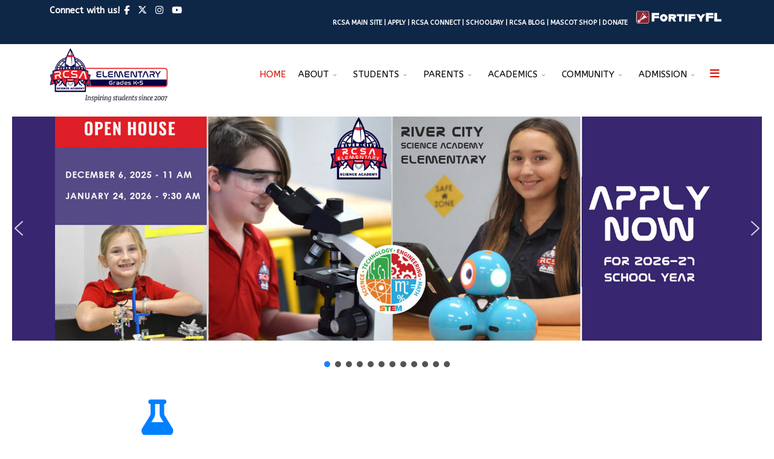

--- FILE ---
content_type: text/html; charset=utf-8
request_url: https://rcsaelementary.org/
body_size: 160697
content:
<!DOCTYPE html>
<html lang="en-gb" dir="ltr">
	<head>
		<meta http-equiv="X-UA-Compatible" content="IE=edge">
		<meta name="viewport" content="width=device-width, initial-scale=1">
		<meta charset="utf-8">
	<meta name="description" content="RCSA Elementary">
	<title>RCSA ELEMENTARY</title>
	<link href="/images/favicon-rcsa-schools.png#joomlaImage://local-images/favicon-rcsa-schools.png?width=96&height=96" rel="icon" type="image/vnd.microsoft.icon">
<link href="/media/vendor/joomla-custom-elements/css/joomla-alert.min.css?0.2.0" rel="stylesheet" />
	<link href="/components/com_sppagebuilder/assets/css/animate.min.css?e55bde7d6e36ebf17ba0b8c1e80e4065" rel="stylesheet" />
	<link href="/components/com_sppagebuilder/assets/css/sppagebuilder.css?e55bde7d6e36ebf17ba0b8c1e80e4065" rel="stylesheet" />
	<link href="/components/com_sppagebuilder/assets/css/magnific-popup.css" rel="stylesheet" />
	<link href="https://rcsaelementary.org/media/com_acymailing/css/module_default.css?v=1729516297" rel="stylesheet" />
	<link href="//fonts.googleapis.com/css?family=ABeeZee:regular,italic&amp;amp;subset=latin" rel="stylesheet" />
	<link href="/templates/flex/css/bootstrap.min.css" rel="stylesheet" />
	<link href="/templates/flex/css/fontawesome.min.css" rel="stylesheet" />
	<link href="/templates/flex/css/font-awesome-v4-shims.min.css" rel="stylesheet" />
	<link href="/templates/flex/css/template.css" rel="stylesheet" />
	<link href="/templates/flex/css/presets/preset1.css" rel="stylesheet" class="preset" />
	<link href="/templates/flex/css/frontend-edit.css" rel="stylesheet" />
	<link href="/modules/mod_popupaholic/css/jquery.gafancybox.min.css" rel="stylesheet" />
	<link href="/plugins/content/pdf_embed/assets/css/style.css" rel="stylesheet" />
	<style>@media(min-width: 1400px) {.sppb-row-container { max-width: 1320px; }}</style>
	<style>#take-control .sppb-shape-container.sppb-bottom-shape > svg{
width: 280%;max-width: 280%;
height: 60px;
}
@media (max-width: 1199.98px) {#take-control .sppb-shape-container.sppb-bottom-shape > svg{}}
@media (max-width: 991.98px) {#take-control .sppb-shape-container.sppb-bottom-shape > svg{}}
@media (max-width: 767.98px) {#take-control .sppb-shape-container.sppb-bottom-shape > svg{}}
@media (max-width: 575.98px) {#take-control .sppb-shape-container.sppb-bottom-shape > svg{}}</style>
	<style>#take-control .sppb-shape-container.sppb-bottom-shape > svg path, #take-control .sppb-shape-container.sppb-bottom-shape > svg polygon{fill:#ffffff;}</style>
	<style>.sp-page-builder .page-content #section-id-bc9749a5-dcf7-4117-b317-a8ffcc947f5c{box-shadow:0 0 0 0 #FFFFFF;}.sp-page-builder .page-content #section-id-bc9749a5-dcf7-4117-b317-a8ffcc947f5c{padding-top:0px;padding-right:0px;padding-bottom:0px;padding-left:0px;margin-top:0px;margin-right:0px;margin-bottom:0px;margin-left:0px;}#column-id-0aa96382-17df-4316-b83b-a6ac13d9a390{box-shadow:0 0 0 0 #FFFFFF;}#column-wrap-id-0aa96382-17df-4316-b83b-a6ac13d9a390{max-width:100%;flex-basis:100%;}@media (max-width:1199.98px) {#column-wrap-id-0aa96382-17df-4316-b83b-a6ac13d9a390{max-width:100%;flex-basis:100%;}}@media (max-width:991.98px) {#column-wrap-id-0aa96382-17df-4316-b83b-a6ac13d9a390{max-width:100%;flex-basis:100%;}}@media (max-width:767.98px) {#column-wrap-id-0aa96382-17df-4316-b83b-a6ac13d9a390{max-width:100%;flex-basis:100%;}}@media (max-width:575.98px) {#column-wrap-id-0aa96382-17df-4316-b83b-a6ac13d9a390{max-width:100%;flex-basis:100%;}}#sppb-addon-b09e674d-99fc-480b-96ec-890caa15886a{box-shadow:0 0 0 0 #FFFFFF;}.sp-page-builder .page-content #section-id-1549486015015{padding-top:50px;padding-right:0px;padding-bottom:50px;padding-left:0px;margin-top:0px;margin-right:0px;margin-bottom:0px;margin-left:0px;}#column-id-1549486015012{border-radius:0px;}#column-wrap-id-1549486015012{max-width:33.333333333333%;flex-basis:33.333333333333%;}@media (max-width:1199.98px) {#column-wrap-id-1549486015012{max-width:33.333333333333%;flex-basis:33.333333333333%;}}@media (max-width:991.98px) {#column-wrap-id-1549486015012{max-width:100%;flex-basis:100%;}}@media (max-width:767.98px) {#column-wrap-id-1549486015012{max-width:100%;flex-basis:100%;}}@media (max-width:575.98px) {#column-wrap-id-1549486015012{max-width:100%;flex-basis:100%;}}#column-id-1549486015012 .sppb-column-overlay{border-radius:0px;}#sppb-addon-1549486015018{box-shadow:0 0 0 0 #ffffff;}#sppb-addon-1549486015018{border-radius:0px;}#sppb-addon-wrapper-1549486015018{margin-bottom:30px;}@media (max-width:1199.98px) {#sppb-addon-wrapper-1549486015018{margin-bottom:20px;}}@media (max-width:991.98px) {#sppb-addon-wrapper-1549486015018{margin-bottom:20px;}}@media (max-width:767.98px) {#sppb-addon-wrapper-1549486015018{margin-bottom:10px;}}@media (max-width:575.98px) {#sppb-addon-wrapper-1549486015018{margin-bottom:10px;}}#sppb-addon-1549486015018 .sppb-addon-title{color:#4A4A4A;}#sppb-addon-1549486015018 .sppb-addon-title{font-size:26px;line-height:22px;letter-spacing:0px;}#sppb-addon-1549486015018 .sppb-feature-box-title{font-size:26px;line-height:22px;letter-spacing:0px;}#sppb-addon-1549486015018 .sppb-icon .sppb-icon-container{display:inline-block;text-align:center;box-shadow:0 0 0 0 #ffffff;color:#0080FE;}#sppb-addon-1549486015018 .sppb-icon .icon-container > i{font-size:60px;}#sppb-addon-1549486015018 .sppb-addon-content{text-align:center;}#sppb-addon-1549486015018 .sppb-feature-box-title,#sppb-addon-1549486015018 .sppb-feature-box-title a{color:#4A4A4A;}#sppb-addon-1549486015018{transition:.3s;}#sppb-addon-1549486015018:hover{box-shadow:0 0 0 0 #ffffff;}#column-id-1549486015013{border-radius:0px;}#column-wrap-id-1549486015013{max-width:33.333333333333%;flex-basis:33.333333333333%;}@media (max-width:1199.98px) {#column-wrap-id-1549486015013{max-width:33.333333333333%;flex-basis:33.333333333333%;}}@media (max-width:991.98px) {#column-wrap-id-1549486015013{max-width:100%;flex-basis:100%;}}@media (max-width:767.98px) {#column-wrap-id-1549486015013{max-width:100%;flex-basis:100%;}}@media (max-width:575.98px) {#column-wrap-id-1549486015013{max-width:100%;flex-basis:100%;}}#column-id-1549486015013 .sppb-column-overlay{border-radius:0px;}#sppb-addon-1549486015023{box-shadow:0 0 0 0 #ffffff;}#sppb-addon-1549486015023{border-radius:0px;}#sppb-addon-wrapper-1549486015023{margin-bottom:30px;}@media (max-width:1199.98px) {#sppb-addon-wrapper-1549486015023{margin-bottom:20px;}}@media (max-width:991.98px) {#sppb-addon-wrapper-1549486015023{margin-bottom:20px;}}@media (max-width:767.98px) {#sppb-addon-wrapper-1549486015023{margin-bottom:10px;}}@media (max-width:575.98px) {#sppb-addon-wrapper-1549486015023{margin-bottom:10px;}}#sppb-addon-1549486015023 .sppb-addon-title{color:#4A4A4A;}#sppb-addon-1549486015023 .sppb-addon-title{font-size:26px;line-height:22px;letter-spacing:0px;}#sppb-addon-1549486015023 .sppb-feature-box-title{font-size:26px;line-height:22px;letter-spacing:0px;}#sppb-addon-1549486015023 .sppb-icon .sppb-icon-container{display:inline-block;text-align:center;box-shadow:0 0 0 0 #ffffff;color:#0080FE;}#sppb-addon-1549486015023 .sppb-icon .icon-container > i{font-size:60px;}#sppb-addon-1549486015023 .sppb-addon-content{text-align:center;}#sppb-addon-1549486015023 .sppb-feature-box-title,#sppb-addon-1549486015023 .sppb-feature-box-title a{color:#4A4A4A;}#sppb-addon-1549486015023{transition:.3s;}#sppb-addon-1549486015023:hover{box-shadow:0 0 0 0 #ffffff;}#column-id-1549486015014{border-radius:0px;}#column-wrap-id-1549486015014{max-width:33.333333333333%;flex-basis:33.333333333333%;}@media (max-width:1199.98px) {#column-wrap-id-1549486015014{max-width:33.333333333333%;flex-basis:33.333333333333%;}}@media (max-width:991.98px) {#column-wrap-id-1549486015014{max-width:100%;flex-basis:100%;}}@media (max-width:767.98px) {#column-wrap-id-1549486015014{max-width:100%;flex-basis:100%;}}@media (max-width:575.98px) {#column-wrap-id-1549486015014{max-width:100%;flex-basis:100%;}}#column-id-1549486015014 .sppb-column-overlay{border-radius:0px;}#sppb-addon-1549486015028{box-shadow:0 0 0 0 #ffffff;}#sppb-addon-1549486015028{border-radius:0px;}#sppb-addon-wrapper-1549486015028{margin-bottom:30px;}@media (max-width:1199.98px) {#sppb-addon-wrapper-1549486015028{margin-bottom:20px;}}@media (max-width:991.98px) {#sppb-addon-wrapper-1549486015028{margin-bottom:20px;}}@media (max-width:767.98px) {#sppb-addon-wrapper-1549486015028{margin-bottom:10px;}}@media (max-width:575.98px) {#sppb-addon-wrapper-1549486015028{margin-bottom:10px;}}#sppb-addon-1549486015028 .sppb-addon-title{color:#4A4A4A;}#sppb-addon-1549486015028 .sppb-addon-title{font-size:26px;line-height:22px;letter-spacing:0px;}#sppb-addon-1549486015028 .sppb-feature-box-title{font-size:26px;line-height:22px;letter-spacing:0px;}#sppb-addon-1549486015028 .sppb-icon .sppb-icon-container{display:inline-block;text-align:center;box-shadow:0 0 0 0 #ffffff;color:#0080FE;}#sppb-addon-1549486015028 .sppb-icon .icon-container > i{font-size:60px;}#sppb-addon-1549486015028 .sppb-addon-content{text-align:center;}#sppb-addon-1549486015028 .sppb-feature-box-title,#sppb-addon-1549486015028 .sppb-feature-box-title a{color:#4A4A4A;}#sppb-addon-1549486015028{transition:.3s;}#sppb-addon-1549486015028:hover{box-shadow:0 0 0 0 #ffffff;}.sp-page-builder .page-content #section-id-1588007532053{padding-top:0px;padding-right:0px;padding-bottom:0px;padding-left:0px;margin-top:10px;margin-right:0px;margin-bottom:-10px;margin-left:0px;}#column-id-1588007532052{border-radius:0px;}#column-wrap-id-1588007532052{max-width:100%;flex-basis:100%;}@media (max-width:1199.98px) {#column-wrap-id-1588007532052{max-width:100%;flex-basis:100%;}}@media (max-width:991.98px) {#column-wrap-id-1588007532052{max-width:100%;flex-basis:100%;}}@media (max-width:767.98px) {#column-wrap-id-1588007532052{max-width:100%;flex-basis:100%;}}@media (max-width:575.98px) {#column-wrap-id-1588007532052{max-width:100%;flex-basis:100%;}}#column-id-1588007532052 .sppb-column-overlay{border-radius:0px;}#sppb-addon-1588007532059{box-shadow:0 0 0 0 #ffffff;}#sppb-addon-1588007532059{border-radius:0px;}#sppb-addon-wrapper-1588007532059{margin-bottom:30px;}@media (max-width:1199.98px) {#sppb-addon-wrapper-1588007532059{margin-bottom:20px;}}@media (max-width:991.98px) {#sppb-addon-wrapper-1588007532059{margin-bottom:20px;}}@media (max-width:767.98px) {#sppb-addon-wrapper-1588007532059{margin-bottom:10px;}}@media (max-width:575.98px) {#sppb-addon-wrapper-1588007532059{margin-bottom:10px;}}#sppb-addon-1588007532059 .sppb-addon-title{letter-spacing:0px;}#sppb-addon-1588007532059 .sppb-addon-text-block{text-align:center;}.sp-page-builder .page-content #section-id-1588007532061{background-image:url(/);background-repeat:no-repeat;background-size:cover;background-attachment:fixed;background-position:0 0;}.sp-page-builder .page-content #section-id-1588007532061{padding-top:50px;padding-right:0px;padding-bottom:50px;padding-left:0px;margin-top:0px;margin-right:0px;margin-bottom:0px;margin-left:0px;}#column-id-1588007532060{border-radius:0px;}#column-wrap-id-1588007532060{max-width:100%;flex-basis:100%;}@media (max-width:1199.98px) {#column-wrap-id-1588007532060{max-width:100%;flex-basis:100%;}}@media (max-width:991.98px) {#column-wrap-id-1588007532060{max-width:100%;flex-basis:100%;}}@media (max-width:767.98px) {#column-wrap-id-1588007532060{max-width:100%;flex-basis:100%;}}@media (max-width:575.98px) {#column-wrap-id-1588007532060{max-width:100%;flex-basis:100%;}}#column-id-1588007532060 .sppb-column-overlay{border-radius:0px;}.sp-page-builder .page-content #section-id-1588007532067{padding-top:50px;padding-right:0px;padding-bottom:50px;padding-left:0px;margin-top:0px;margin-right:0px;margin-bottom:0px;margin-left:0px;}#column-id-1588007532068{border-radius:0px;}#column-wrap-id-1588007532068{max-width:100%;flex-basis:100%;}@media (max-width:1199.98px) {#column-wrap-id-1588007532068{max-width:100%;flex-basis:100%;}}@media (max-width:991.98px) {#column-wrap-id-1588007532068{max-width:100%;flex-basis:100%;}}@media (max-width:767.98px) {#column-wrap-id-1588007532068{max-width:100%;flex-basis:100%;}}@media (max-width:575.98px) {#column-wrap-id-1588007532068{max-width:100%;flex-basis:100%;}}#column-id-1588007532068 .sppb-column-overlay{border-radius:0px;}#sppb-addon-1588007532071{box-shadow:0 0 0 0 #ffffff;}#sppb-addon-1588007532071{border-radius:0px;}#sppb-addon-wrapper-1588007532071{margin-bottom:30px;}@media (max-width:1199.98px) {#sppb-addon-wrapper-1588007532071{margin-bottom:20px;}}@media (max-width:991.98px) {#sppb-addon-wrapper-1588007532071{margin-bottom:20px;}}@media (max-width:767.98px) {#sppb-addon-wrapper-1588007532071{margin-bottom:10px;}}@media (max-width:575.98px) {#sppb-addon-wrapper-1588007532071{margin-bottom:10px;}}#sppb-addon-1588007532071 .sppb-empty-space{height:40px;}#sppb-addon-1588007532066{box-shadow:0 0 0 0 #ffffff;}#sppb-addon-1588007532066{border-radius:0px;}#sppb-addon-wrapper-1588007532066{margin-bottom:30px;}@media (max-width:1199.98px) {#sppb-addon-wrapper-1588007532066{margin-bottom:20px;}}@media (max-width:991.98px) {#sppb-addon-wrapper-1588007532066{margin-bottom:20px;}}@media (max-width:767.98px) {#sppb-addon-wrapper-1588007532066{margin-bottom:10px;}}@media (max-width:575.98px) {#sppb-addon-wrapper-1588007532066{margin-bottom:10px;}}#sppb-addon-1588007532066{text-align:center;}#sppb-addon-1588007532066 #sppb-modal-1588007532066-selector.sppb-btn-dark{letter-spacing:0px;}.sp-page-builder .page-content #section-id-1588007532078{padding-top:50px;padding-right:0px;padding-bottom:50px;padding-left:0px;margin-top:0px;margin-right:0px;margin-bottom:0px;margin-left:0px;}#column-id-1588007532079{border-radius:0px;}#column-wrap-id-1588007532079{max-width:100%;flex-basis:100%;}@media (max-width:1199.98px) {#column-wrap-id-1588007532079{max-width:100%;flex-basis:100%;}}@media (max-width:991.98px) {#column-wrap-id-1588007532079{max-width:100%;flex-basis:100%;}}@media (max-width:767.98px) {#column-wrap-id-1588007532079{max-width:100%;flex-basis:100%;}}@media (max-width:575.98px) {#column-wrap-id-1588007532079{max-width:100%;flex-basis:100%;}}#column-id-1588007532079 .sppb-column-overlay{border-radius:0px;}#sppb-addon-1588007532080{box-shadow:0 0 0 0 #ffffff;}#sppb-addon-1588007532080{border-radius:0px;}#sppb-addon-wrapper-1588007532080{margin-bottom:30px;}@media (max-width:1199.98px) {#sppb-addon-wrapper-1588007532080{margin-bottom:20px;}}@media (max-width:991.98px) {#sppb-addon-wrapper-1588007532080{margin-bottom:20px;}}@media (max-width:767.98px) {#sppb-addon-wrapper-1588007532080{margin-bottom:10px;}}@media (max-width:575.98px) {#sppb-addon-wrapper-1588007532080{margin-bottom:10px;}}#sppb-addon-1588007532080 .sppb-empty-space{height:40px;}.sp-page-builder .page-content #section-id-1547477116370{padding-top:50px;padding-right:0px;padding-bottom:50px;padding-left:0px;margin-top:0px;margin-right:0px;margin-bottom:0px;margin-left:0px;}#column-id-1547477116367{border-radius:0px;}#column-wrap-id-1547477116367{max-width:33.333333333333%;flex-basis:33.333333333333%;}@media (max-width:1199.98px) {#column-wrap-id-1547477116367{max-width:33.333333333333%;flex-basis:33.333333333333%;}}@media (max-width:991.98px) {#column-wrap-id-1547477116367{max-width:100%;flex-basis:100%;}}@media (max-width:767.98px) {#column-wrap-id-1547477116367{max-width:100%;flex-basis:100%;}}@media (max-width:575.98px) {#column-wrap-id-1547477116367{max-width:100%;flex-basis:100%;}}#column-id-1547477116367 .sppb-column-overlay{border-radius:0px;}#sppb-addon-1547477116379{box-shadow:0 0 0 0 #ffffff;}#sppb-addon-1547477116379{border-radius:0px;}#sppb-addon-wrapper-1547477116379{margin-bottom:30px;}@media (max-width:1199.98px) {#sppb-addon-wrapper-1547477116379{margin-bottom:20px;}}@media (max-width:991.98px) {#sppb-addon-wrapper-1547477116379{margin-bottom:20px;}}@media (max-width:767.98px) {#sppb-addon-wrapper-1547477116379{margin-bottom:10px;}}@media (max-width:575.98px) {#sppb-addon-wrapper-1547477116379{margin-bottom:10px;}}#sppb-addon-1547477116379 img{border-radius:0px;}#sppb-addon-1547477116379 .overlay{border-radius:0px;}#sppb-addon-1547477116379{text-align:center;}#column-id-1547477116368{border-radius:0px;}#column-wrap-id-1547477116368{max-width:33.333333333333%;flex-basis:33.333333333333%;}@media (max-width:1199.98px) {#column-wrap-id-1547477116368{max-width:33.333333333333%;flex-basis:33.333333333333%;}}@media (max-width:991.98px) {#column-wrap-id-1547477116368{max-width:100%;flex-basis:100%;}}@media (max-width:767.98px) {#column-wrap-id-1547477116368{max-width:100%;flex-basis:100%;}}@media (max-width:575.98px) {#column-wrap-id-1547477116368{max-width:100%;flex-basis:100%;}}#column-id-1547477116368 .sppb-column-overlay{border-radius:0px;}#sppb-addon-1547477116376{box-shadow:0 0 0 0 #ffffff;}#sppb-addon-1547477116376{border-radius:0px;}#sppb-addon-wrapper-1547477116376{margin-bottom:30px;}@media (max-width:1199.98px) {#sppb-addon-wrapper-1547477116376{margin-bottom:20px;}}@media (max-width:991.98px) {#sppb-addon-wrapper-1547477116376{margin-bottom:20px;}}@media (max-width:767.98px) {#sppb-addon-wrapper-1547477116376{margin-bottom:10px;}}@media (max-width:575.98px) {#sppb-addon-wrapper-1547477116376{margin-bottom:10px;}}#sppb-addon-1547477116376 img{border-radius:0px;}#sppb-addon-1547477116376 .overlay{border-radius:0px;}#sppb-addon-1547477116376{text-align:center;}#column-id-1547477116369{border-radius:0px;}#column-wrap-id-1547477116369{max-width:33.333333333333%;flex-basis:33.333333333333%;}@media (max-width:1199.98px) {#column-wrap-id-1547477116369{max-width:33.333333333333%;flex-basis:33.333333333333%;}}@media (max-width:991.98px) {#column-wrap-id-1547477116369{max-width:100%;flex-basis:100%;}}@media (max-width:767.98px) {#column-wrap-id-1547477116369{max-width:100%;flex-basis:100%;}}@media (max-width:575.98px) {#column-wrap-id-1547477116369{max-width:100%;flex-basis:100%;}}#column-id-1547477116369 .sppb-column-overlay{border-radius:0px;}#sppb-addon-1547477116373{box-shadow:0 0 0 0 #ffffff;}#sppb-addon-1547477116373{border-radius:0px;}#sppb-addon-wrapper-1547477116373{margin-bottom:30px;}@media (max-width:1199.98px) {#sppb-addon-wrapper-1547477116373{margin-bottom:20px;}}@media (max-width:991.98px) {#sppb-addon-wrapper-1547477116373{margin-bottom:20px;}}@media (max-width:767.98px) {#sppb-addon-wrapper-1547477116373{margin-bottom:10px;}}@media (max-width:575.98px) {#sppb-addon-wrapper-1547477116373{margin-bottom:10px;}}#sppb-addon-1547477116373 img{border-radius:0px;}#sppb-addon-1547477116373 .overlay{border-radius:0px;}#sppb-addon-1547477116373{text-align:center;}.sp-page-builder .page-content #section-id-1482794521{padding-top:30px;padding-bottom:0px;padding-left:0px;margin-bottom:30px;}#column-id-1482794522{padding-top:30px;padding-bottom:30px;}#column-wrap-id-1482794522{max-width:66.666666666667%;flex-basis:66.666666666667%;}@media (max-width:1199.98px) {#column-wrap-id-1482794522{max-width:66.666666666667%;flex-basis:66.666666666667%;}}@media (max-width:991.98px) {#column-wrap-id-1482794522{max-width:100%;flex-basis:100%;}}@media (max-width:767.98px) {#column-wrap-id-1482794522{max-width:100%;flex-basis:100%;}}@media (max-width:575.98px) {#column-wrap-id-1482794522{max-width:100%;flex-basis:100%;}}#sppb-addon-1482794523 .sppb-addon-title{margin-top:0px;margin-bottom:32px;}#sppb-addon-1482794523 .sppb-addon-title{font-size:30px;}#sppb-addon-1482794523 .sppb-addon-text-block{text-align:left;}#sppb-addon-1482794524 .sppb-empty-space{height:41px;}#sppb-addon-1482794525{text-align:center;}#sppb-addon-1482794526 .sppb-progress-bar{-webkit-transition:3s ease 1s;transition:3s ease 1s;}#sppb-addon-1482794526 .sppb-progress{height:3px;}#sppb-addon-1482794526 .sppb-progress-bar{line-height:3px;}#column-id-1482794527{padding-top:20px;padding-bottom:20px;}#column-wrap-id-1482794527{max-width:33.333333333333%;flex-basis:33.333333333333%;}@media (max-width:1199.98px) {#column-wrap-id-1482794527{max-width:33.333333333333%;flex-basis:33.333333333333%;}}@media (max-width:991.98px) {#column-wrap-id-1482794527{max-width:100%;flex-basis:100%;}}@media (max-width:767.98px) {#column-wrap-id-1482794527{max-width:100%;flex-basis:100%;}}@media (max-width:575.98px) {#column-wrap-id-1482794527{max-width:100%;flex-basis:100%;}}#sppb-addon-1482794528 .sppb-addon-title{font-size:28px;}#sppb-addon-1482794529 .sppb-empty-space{height:40px;}.sp-page-builder .page-content #section-id-VRdqMeqBqOSCdgckXC0HE{box-shadow:0 0 0 0 #FFFFFF;}.sp-page-builder .page-content #section-id-VRdqMeqBqOSCdgckXC0HE{padding-top:5px;padding-right:0px;padding-bottom:5px;padding-left:0px;margin-top:0px;margin-right:0px;margin-bottom:0px;margin-left:0px;}#column-id-_YOHEO7JspKSKax2Xya-T{box-shadow:0 0 0 0 #FFFFFF;}#column-wrap-id-_YOHEO7JspKSKax2Xya-T{max-width:100%;flex-basis:100%;}@media (max-width:1199.98px) {#column-wrap-id-_YOHEO7JspKSKax2Xya-T{max-width:100%;flex-basis:100%;}}@media (max-width:991.98px) {#column-wrap-id-_YOHEO7JspKSKax2Xya-T{max-width:100%;flex-basis:100%;}}@media (max-width:767.98px) {#column-wrap-id-_YOHEO7JspKSKax2Xya-T{max-width:100%;flex-basis:100%;}}@media (max-width:575.98px) {#column-wrap-id-_YOHEO7JspKSKax2Xya-T{max-width:100%;flex-basis:100%;}}.sp-page-builder .page-content #section-id-6A-n6Mg2xOxcIbd0nyCdk{box-shadow:0 0 0 0 #FFFFFF;}.sp-page-builder .page-content #section-id-6A-n6Mg2xOxcIbd0nyCdk{padding-top:5px;padding-right:0px;padding-bottom:5px;padding-left:0px;margin-top:0px;margin-right:0px;margin-bottom:0px;margin-left:0px;}#column-id-ChZpy2Tz1ho4Hj2Imi6Os{box-shadow:0 0 0 0 #FFFFFF;}#column-wrap-id-ChZpy2Tz1ho4Hj2Imi6Os{max-width:100%;flex-basis:100%;}@media (max-width:1199.98px) {#column-wrap-id-ChZpy2Tz1ho4Hj2Imi6Os{max-width:100%;flex-basis:100%;}}@media (max-width:991.98px) {#column-wrap-id-ChZpy2Tz1ho4Hj2Imi6Os{max-width:100%;flex-basis:100%;}}@media (max-width:767.98px) {#column-wrap-id-ChZpy2Tz1ho4Hj2Imi6Os{max-width:100%;flex-basis:100%;}}@media (max-width:575.98px) {#column-wrap-id-ChZpy2Tz1ho4Hj2Imi6Os{max-width:100%;flex-basis:100%;}}#sppb-addon-xdspkKCOcAZhQ13IBQy93 .sppb-panel {background:transparent;}.sp-page-builder .page-content #take-control{background-image:url(/images/2019/01/17/rcsaeb.jpg);background-repeat:no-repeat;background-size:cover;background-attachment:inherit;background-position:50% 0;}.sp-page-builder .page-content #take-control{color:#ffffff;}#column-id-1482794532{padding-top:70px;padding-right:100px;padding-bottom:130px;padding-left:100px;}#column-wrap-id-1482794532{max-width:100%;flex-basis:100%;}@media (max-width:1199.98px) {#column-wrap-id-1482794532{max-width:100%;flex-basis:100%;}}@media (max-width:991.98px) {#column-wrap-id-1482794532{max-width:100%;flex-basis:100%;}}@media (max-width:767.98px) {#column-wrap-id-1482794532{max-width:100%;flex-basis:100%;}}@media (max-width:575.98px) {#column-wrap-id-1482794532{max-width:100%;flex-basis:100%;}}#sppb-addon-1482794533 .sppb-addon-title{margin-bottom:30px;}#sppb-addon-1482794533 .sppb-addon-text-block{text-align:center;}.sp-page-builder .page-content #section-id-1561047901863{padding-top:40px;padding-right:0px;padding-bottom:50px;padding-left:0px;margin-top:0px;margin-right:0px;margin-bottom:0px;margin-left:0px;}#column-wrap-id-1561047901870{max-width:25%;flex-basis:25%;}@media (max-width:1199.98px) {#column-wrap-id-1561047901870{max-width:50%;flex-basis:50%;}}@media (max-width:991.98px) {#column-wrap-id-1561047901870{max-width:50%;flex-basis:50%;}}@media (max-width:767.98px) {#column-wrap-id-1561047901870{max-width:100%;flex-basis:100%;}}@media (max-width:575.98px) {#column-wrap-id-1561047901870{max-width:100%;flex-basis:100%;}}#sppb-addon-1561047901871{border-width:1px;border-color:rgba(235, 235, 235, 1);border-style:solid;border-radius:4px;}#sppb-addon-wrapper-1561047901871{margin-top:0;margin-right:auto;margin-bottom:20px;margin-left:auto;}#sppb-addon-1561047901871 .sppb-addon-sppb-flibox{text-align:center;}#sppb-addon-1561047901871 .sppb-flipbox-front,#sppb-addon-1561047901871 .threeD-flip-front{color:#ffffff;}#sppb-addon-1561047901871 .sppb-flipbox-back,#sppb-addon-1561047901871 .threeD-flip-back{color:#ffffff;}#sppb-addon-1561047901871 .threeD-flip-back:before,#sppb-addon-1561047901871 .sppb-flipbox-back.flip-box:before{background-color:rgba(247, 247, 247, 1);}#sppb-addon-1561047901872{border-width:1px;border-color:rgba(235, 235, 235, 1);border-style:solid;border-radius:4px;}#sppb-addon-wrapper-1561047901872{margin-top:0;margin-right:auto;margin-bottom:20px;margin-left:auto;}#sppb-addon-1561047901872 .sppb-addon-sppb-flibox{text-align:center;}#sppb-addon-1561047901872 .sppb-flipbox-front,#sppb-addon-1561047901872 .threeD-flip-front{color:#ffffff;}#sppb-addon-1561047901872 .sppb-flipbox-back,#sppb-addon-1561047901872 .threeD-flip-back{color:#ffffff;}#sppb-addon-1561047901872 .threeD-flip-back:before,#sppb-addon-1561047901872 .sppb-flipbox-back.flip-box:before{background-color:rgba(247, 247, 247, 1);}#sppb-addon-1561047901873{border-width:1px;border-color:rgba(235, 235, 235, 1);border-style:solid;border-radius:4px;}#sppb-addon-wrapper-1561047901873{margin-top:0;margin-right:auto;margin-bottom:20px;margin-left:auto;}#sppb-addon-1561047901873 .sppb-addon-sppb-flibox{text-align:center;}#sppb-addon-1561047901873 .sppb-flipbox-front,#sppb-addon-1561047901873 .threeD-flip-front{color:#ffffff;}#sppb-addon-1561047901873 .sppb-flipbox-back,#sppb-addon-1561047901873 .threeD-flip-back{color:#ffffff;}#sppb-addon-1561047901873 .threeD-flip-back:before,#sppb-addon-1561047901873 .sppb-flipbox-back.flip-box:before{background-color:rgba(247, 247, 247, 1);}#column-wrap-id-1561047901874{max-width:25%;flex-basis:25%;}@media (max-width:1199.98px) {#column-wrap-id-1561047901874{max-width:50%;flex-basis:50%;}}@media (max-width:991.98px) {#column-wrap-id-1561047901874{max-width:50%;flex-basis:50%;}}@media (max-width:767.98px) {#column-wrap-id-1561047901874{max-width:100%;flex-basis:100%;}}@media (max-width:575.98px) {#column-wrap-id-1561047901874{max-width:100%;flex-basis:100%;}}#sppb-addon-1561047901875{border-width:1px;border-color:rgba(235, 235, 235, 1);border-style:solid;border-radius:4px;}#sppb-addon-wrapper-1561047901875{margin-right:auto;margin-bottom:20px;margin-left:auto;}#sppb-addon-1561047901875 .sppb-addon-sppb-flibox{text-align:center;}#sppb-addon-1561047901875 .sppb-flipbox-front,#sppb-addon-1561047901875 .threeD-flip-front{color:#ffffff;}#sppb-addon-1561047901875 .sppb-flipbox-back,#sppb-addon-1561047901875 .threeD-flip-back{color:#ffffff;}#sppb-addon-1561047901875 .threeD-flip-back:before,#sppb-addon-1561047901875 .sppb-flipbox-back.flip-box:before{background-color:rgba(250, 250, 250, 1);}#sppb-addon-1561047901876{border-width:1px;border-color:rgba(235, 235, 235, 1);border-style:solid;border-radius:4px;}#sppb-addon-wrapper-1561047901876{margin-right:auto;margin-bottom:20px;margin-left:auto;}#sppb-addon-1561047901876 .sppb-addon-sppb-flibox{text-align:center;}#sppb-addon-1561047901876 .sppb-flipbox-front,#sppb-addon-1561047901876 .threeD-flip-front{color:#ffffff;}#sppb-addon-1561047901876 .sppb-flipbox-back,#sppb-addon-1561047901876 .threeD-flip-back{color:#ffffff;}#sppb-addon-1561047901876 .threeD-flip-back:before,#sppb-addon-1561047901876 .sppb-flipbox-back.flip-box:before{background-color:rgba(250, 250, 250, 1);}#sppb-addon-1561047901866{border-width:1px;border-color:rgba(235, 235, 235, 1);border-style:solid;border-radius:4px;}#sppb-addon-wrapper-1561047901866{margin-right:auto;margin-bottom:20px;margin-left:auto;}#sppb-addon-1561047901866 .sppb-addon-sppb-flibox{text-align:center;}#sppb-addon-1561047901866 .sppb-flipbox-front,#sppb-addon-1561047901866 .threeD-flip-front{color:#ffffff;}#sppb-addon-1561047901866 .sppb-flipbox-back,#sppb-addon-1561047901866 .threeD-flip-back{color:#ffffff;}#sppb-addon-1561047901866 .threeD-flip-back:before,#sppb-addon-1561047901866 .sppb-flipbox-back.flip-box:before{background-color:rgba(250, 250, 250, 1);}#column-wrap-id-1561047901877{max-width:25%;flex-basis:25%;}@media (max-width:1199.98px) {#column-wrap-id-1561047901877{max-width:50%;flex-basis:50%;}}@media (max-width:991.98px) {#column-wrap-id-1561047901877{max-width:50%;flex-basis:50%;}}@media (max-width:767.98px) {#column-wrap-id-1561047901877{max-width:100%;flex-basis:100%;}}@media (max-width:575.98px) {#column-wrap-id-1561047901877{max-width:100%;flex-basis:100%;}}#sppb-addon-1561047901878{border-width:1px;border-color:rgba(235, 235, 235, 1);border-style:solid;border-radius:4px;}#sppb-addon-wrapper-1561047901878{margin-top:0;margin-right:auto;margin-bottom:20px;margin-left:auto;}#sppb-addon-1561047901878 .sppb-addon-sppb-flibox{text-align:center;}#sppb-addon-1561047901878 .sppb-flipbox-front,#sppb-addon-1561047901878 .threeD-flip-front{color:#ffffff;}#sppb-addon-1561047901878 .sppb-flipbox-back,#sppb-addon-1561047901878 .threeD-flip-back{color:#ffffff;}#sppb-addon-1561047901878 .threeD-flip-back:before,#sppb-addon-1561047901878 .sppb-flipbox-back.flip-box:before{background-color:rgba(247, 247, 247, 1);}#sppb-addon-1561047901879{border-width:1px;border-color:rgba(235, 235, 235, 1);border-style:solid;border-radius:4px;}#sppb-addon-wrapper-1561047901879{margin-top:0;margin-right:auto;margin-bottom:20px;margin-left:auto;}#sppb-addon-1561047901879 .sppb-addon-sppb-flibox{text-align:center;}#sppb-addon-1561047901879 .sppb-flipbox-front,#sppb-addon-1561047901879 .threeD-flip-front{color:#ffffff;}#sppb-addon-1561047901879 .sppb-flipbox-back,#sppb-addon-1561047901879 .threeD-flip-back{color:#ffffff;}#sppb-addon-1561047901879 .threeD-flip-back:before,#sppb-addon-1561047901879 .sppb-flipbox-back.flip-box:before{background-color:rgba(247, 247, 247, 1);}#column-wrap-id-1561047901880{max-width:25%;flex-basis:25%;}@media (max-width:1199.98px) {#column-wrap-id-1561047901880{max-width:50%;flex-basis:50%;}}@media (max-width:991.98px) {#column-wrap-id-1561047901880{max-width:50%;flex-basis:50%;}}@media (max-width:767.98px) {#column-wrap-id-1561047901880{max-width:100%;flex-basis:100%;}}@media (max-width:575.98px) {#column-wrap-id-1561047901880{max-width:100%;flex-basis:100%;}}#sppb-addon-1561047901881{border-width:1px;border-color:rgba(235, 235, 235, 1);border-style:solid;border-radius:4px;}#sppb-addon-wrapper-1561047901881{margin-top:0;margin-right:auto;margin-bottom:20px;margin-left:auto;}#sppb-addon-1561047901881 .sppb-addon-sppb-flibox{text-align:center;}#sppb-addon-1561047901881 .sppb-flipbox-front,#sppb-addon-1561047901881 .threeD-flip-front{color:#ffffff;}#sppb-addon-1561047901881 .sppb-flipbox-back,#sppb-addon-1561047901881 .threeD-flip-back{color:#ffffff;}#sppb-addon-1561047901881 .threeD-flip-back:before,#sppb-addon-1561047901881 .sppb-flipbox-back.flip-box:before{background-color:rgba(250, 250, 250, 1);}#sppb-addon-1561047901882{border-width:1px;border-color:rgba(235, 235, 235, 1);border-style:solid;border-radius:4px;}#sppb-addon-wrapper-1561047901882{margin-top:0;margin-right:auto;margin-bottom:20px;margin-left:auto;}#sppb-addon-1561047901882 .sppb-addon-sppb-flibox{text-align:center;}#sppb-addon-1561047901882 .sppb-flipbox-front,#sppb-addon-1561047901882 .threeD-flip-front{color:#ffffff;}#sppb-addon-1561047901882 .sppb-flipbox-back,#sppb-addon-1561047901882 .threeD-flip-back{color:#ffffff;}#sppb-addon-1561047901882 .threeD-flip-back:before,#sppb-addon-1561047901882 .sppb-flipbox-back.flip-box:before{background-color:rgba(250, 250, 250, 1);}#column-id-1482794535{padding-top:40px;padding-right:90px;padding-bottom:50px;padding-left:90px;}#column-wrap-id-1482794535{max-width:100%;flex-basis:100%;}@media (max-width:1199.98px) {#column-wrap-id-1482794535{max-width:100%;flex-basis:100%;}}@media (max-width:991.98px) {#column-wrap-id-1482794535{max-width:100%;flex-basis:100%;}}@media (max-width:767.98px) {#column-wrap-id-1482794535{max-width:100%;flex-basis:100%;}}@media (max-width:575.98px) {#column-wrap-id-1482794535{max-width:100%;flex-basis:100%;}}#sppb-addon-1482794536 .sppb-addon-title{margin-bottom:15px;}#sppb-addon-1482794536 .sppb-addon-title{font-size:40px;}#sppb-addon-1482794536 .sppb-addon-text-block{text-align:center;}.sp-page-builder .page-content #section-id-1482794597{background-color:#913030;background-image:url(/images/svg/section-background-stripes.svg);}.sp-page-builder .page-content #section-id-1482794597{padding-top:70px;padding-right:30px;padding-bottom:70px;padding-left:30px;margin-top:20px;}#column-wrap-id-1482794598{max-width:33.333333333333%;flex-basis:33.333333333333%;}@media (max-width:1199.98px) {#column-wrap-id-1482794598{max-width:33.333333333333%;flex-basis:33.333333333333%;}}@media (max-width:991.98px) {#column-wrap-id-1482794598{max-width:100%;flex-basis:100%;}}@media (max-width:767.98px) {#column-wrap-id-1482794598{max-width:100%;flex-basis:100%;}}@media (max-width:575.98px) {#column-wrap-id-1482794598{max-width:100%;flex-basis:100%;}}#sppb-addon-1482794599 .sppb-divider{margin-top:30px;margin-bottom:30px;border-bottom-width:1px;border-bottom-style:solid;border-bottom-color:#a65a5a;}#column-wrap-id-1482794600{max-width:33.333333333333%;flex-basis:33.333333333333%;}@media (max-width:1199.98px) {#column-wrap-id-1482794600{max-width:33.333333333333%;flex-basis:33.333333333333%;}}@media (max-width:991.98px) {#column-wrap-id-1482794600{max-width:100%;flex-basis:100%;}}@media (max-width:767.98px) {#column-wrap-id-1482794600{max-width:100%;flex-basis:100%;}}@media (max-width:575.98px) {#column-wrap-id-1482794600{max-width:100%;flex-basis:100%;}}#column-wrap-id-1482794602{max-width:33.333333333333%;flex-basis:33.333333333333%;}@media (max-width:1199.98px) {#column-wrap-id-1482794602{max-width:33.333333333333%;flex-basis:33.333333333333%;}}@media (max-width:991.98px) {#column-wrap-id-1482794602{max-width:100%;flex-basis:100%;}}@media (max-width:767.98px) {#column-wrap-id-1482794602{max-width:100%;flex-basis:100%;}}@media (max-width:575.98px) {#column-wrap-id-1482794602{max-width:100%;flex-basis:100%;}}#sppb-addon-1482794603 .sppb-divider{margin-top:30px;margin-bottom:30px;border-bottom-width:1px;border-bottom-style:solid;border-bottom-color:#a65a5a;}.sp-page-builder .page-content #section-id-1607021270522{padding-top:10px;padding-bottom:20px;}#column-id-1607021270528{padding-top:0px;padding-right:30px;padding-bottom:20px;padding-left:30px;}#column-wrap-id-1607021270528{max-width:100%;flex-basis:100%;}@media (max-width:1199.98px) {#column-wrap-id-1607021270528{max-width:100%;flex-basis:100%;}}@media (max-width:991.98px) {#column-wrap-id-1607021270528{max-width:100%;flex-basis:100%;}}@media (max-width:767.98px) {#column-wrap-id-1607021270528{max-width:100%;flex-basis:100%;}}@media (max-width:575.98px) {#column-wrap-id-1607021270528{max-width:100%;flex-basis:100%;}}.sp-page-builder .page-content #section-id-1607022124844{padding-top:50px;padding-right:0px;padding-bottom:50px;padding-left:0px;margin-top:0px;margin-right:0px;margin-bottom:0px;margin-left:0px;}#column-id-1607022124851{border-radius:0px;}#column-wrap-id-1607022124851{max-width:100%;flex-basis:100%;}@media (max-width:1199.98px) {#column-wrap-id-1607022124851{max-width:100%;flex-basis:100%;}}@media (max-width:991.98px) {#column-wrap-id-1607022124851{max-width:100%;flex-basis:100%;}}@media (max-width:767.98px) {#column-wrap-id-1607022124851{max-width:100%;flex-basis:100%;}}@media (max-width:575.98px) {#column-wrap-id-1607022124851{max-width:100%;flex-basis:100%;}}#column-id-1607022124851 .sppb-column-overlay{border-radius:0px;}#sppb-addon-1607022124852{box-shadow:0 0 0 0 #ffffff;}#sppb-addon-1607022124852{border-radius:0px;}#sppb-addon-wrapper-1607022124852{margin-bottom:30px;}@media (max-width:1199.98px) {#sppb-addon-wrapper-1607022124852{margin-bottom:20px;}}@media (max-width:991.98px) {#sppb-addon-wrapper-1607022124852{margin-bottom:20px;}}@media (max-width:767.98px) {#sppb-addon-wrapper-1607022124852{margin-bottom:10px;}}@media (max-width:575.98px) {#sppb-addon-wrapper-1607022124852{margin-bottom:10px;}}#sppb-addon-1607022124852 .sppb-addon-title{letter-spacing:0px;}#sppb-addon-1607022124852 .sppb-addon-text-block{text-align:center;}#column-id-1607022124853{border-radius:0px;}#column-wrap-id-1607022124853{max-width:33.333333333333%;flex-basis:33.333333333333%;}@media (max-width:1199.98px) {#column-wrap-id-1607022124853{max-width:33.333333333333%;flex-basis:33.333333333333%;}}@media (max-width:991.98px) {#column-wrap-id-1607022124853{max-width:100%;flex-basis:100%;}}@media (max-width:767.98px) {#column-wrap-id-1607022124853{max-width:100%;flex-basis:100%;}}@media (max-width:575.98px) {#column-wrap-id-1607022124853{max-width:100%;flex-basis:100%;}}#column-id-1607022124853 .sppb-column-overlay{border-radius:0px;}#sppb-addon-1607022124854{box-shadow:0 0 0 0 #ffffff;}#sppb-addon-1607022124854{border-radius:0px;}#sppb-addon-wrapper-1607022124854{margin-bottom:30px;}@media (max-width:1199.98px) {#sppb-addon-wrapper-1607022124854{margin-bottom:20px;}}@media (max-width:991.98px) {#sppb-addon-wrapper-1607022124854{margin-bottom:20px;}}@media (max-width:767.98px) {#sppb-addon-wrapper-1607022124854{margin-bottom:10px;}}@media (max-width:575.98px) {#sppb-addon-wrapper-1607022124854{margin-bottom:10px;}}#sppb-addon-1607022124854 img{border-radius:0px;}#sppb-addon-1607022124854 .overlay{border-radius:0px;}#sppb-addon-1607022124854{text-align:center;}#column-id-1607022124855{border-radius:0px;}#column-wrap-id-1607022124855{max-width:33.333333333333%;flex-basis:33.333333333333%;}@media (max-width:1199.98px) {#column-wrap-id-1607022124855{max-width:33.333333333333%;flex-basis:33.333333333333%;}}@media (max-width:991.98px) {#column-wrap-id-1607022124855{max-width:100%;flex-basis:100%;}}@media (max-width:767.98px) {#column-wrap-id-1607022124855{max-width:100%;flex-basis:100%;}}@media (max-width:575.98px) {#column-wrap-id-1607022124855{max-width:100%;flex-basis:100%;}}#column-id-1607022124855 .sppb-column-overlay{border-radius:0px;}#sppb-addon-1607022124856{box-shadow:0 0 0 0 #ffffff;}#sppb-addon-1607022124856{border-radius:0px;}#sppb-addon-wrapper-1607022124856{margin-bottom:30px;}@media (max-width:1199.98px) {#sppb-addon-wrapper-1607022124856{margin-bottom:20px;}}@media (max-width:991.98px) {#sppb-addon-wrapper-1607022124856{margin-bottom:20px;}}@media (max-width:767.98px) {#sppb-addon-wrapper-1607022124856{margin-bottom:10px;}}@media (max-width:575.98px) {#sppb-addon-wrapper-1607022124856{margin-bottom:10px;}}#sppb-addon-1607022124856 img{border-radius:0px;}#sppb-addon-1607022124856 .overlay{border-radius:0px;}#sppb-addon-1607022124856{text-align:center;}#column-wrap-id-1607022124857{max-width:33.333333333333%;flex-basis:33.333333333333%;}@media (max-width:1199.98px) {#column-wrap-id-1607022124857{max-width:33.333333333333%;flex-basis:33.333333333333%;}}@media (max-width:991.98px) {#column-wrap-id-1607022124857{max-width:100%;flex-basis:100%;}}@media (max-width:767.98px) {#column-wrap-id-1607022124857{max-width:100%;flex-basis:100%;}}@media (max-width:575.98px) {#column-wrap-id-1607022124857{max-width:100%;flex-basis:100%;}}#sppb-addon-1607022124858{box-shadow:0 0 0 0 #ffffff;}#sppb-addon-1607022124858{border-radius:0px;}#sppb-addon-wrapper-1607022124858{margin-bottom:30px;}@media (max-width:1199.98px) {#sppb-addon-wrapper-1607022124858{margin-bottom:20px;}}@media (max-width:991.98px) {#sppb-addon-wrapper-1607022124858{margin-bottom:20px;}}@media (max-width:767.98px) {#sppb-addon-wrapper-1607022124858{margin-bottom:10px;}}@media (max-width:575.98px) {#sppb-addon-wrapper-1607022124858{margin-bottom:10px;}}#sppb-addon-1607022124858 img{border-radius:0px;}#sppb-addon-1607022124858 .overlay{border-radius:0px;}#sppb-addon-1607022124858{text-align:center;}#column-wrap-id-1607022124859{max-width:33.333333333333%;flex-basis:33.333333333333%;}@media (max-width:1199.98px) {#column-wrap-id-1607022124859{max-width:33.333333333333%;flex-basis:33.333333333333%;}}@media (max-width:991.98px) {#column-wrap-id-1607022124859{max-width:100%;flex-basis:100%;}}@media (max-width:767.98px) {#column-wrap-id-1607022124859{max-width:100%;flex-basis:100%;}}@media (max-width:575.98px) {#column-wrap-id-1607022124859{max-width:100%;flex-basis:100%;}}#sppb-addon-1607022124860{box-shadow:0 0 0 0 #ffffff;}#sppb-addon-1607022124860{border-radius:0px;}#sppb-addon-wrapper-1607022124860{margin-bottom:30px;}@media (max-width:1199.98px) {#sppb-addon-wrapper-1607022124860{margin-bottom:20px;}}@media (max-width:991.98px) {#sppb-addon-wrapper-1607022124860{margin-bottom:20px;}}@media (max-width:767.98px) {#sppb-addon-wrapper-1607022124860{margin-bottom:10px;}}@media (max-width:575.98px) {#sppb-addon-wrapper-1607022124860{margin-bottom:10px;}}#sppb-addon-1607022124860 img{border-radius:0px;}#sppb-addon-1607022124860 .overlay{border-radius:0px;}#sppb-addon-1607022124860{text-align:center;}#column-wrap-id-1607022124861{max-width:33.333333333333%;flex-basis:33.333333333333%;}@media (max-width:1199.98px) {#column-wrap-id-1607022124861{max-width:33.333333333333%;flex-basis:33.333333333333%;}}@media (max-width:991.98px) {#column-wrap-id-1607022124861{max-width:100%;flex-basis:100%;}}@media (max-width:767.98px) {#column-wrap-id-1607022124861{max-width:100%;flex-basis:100%;}}@media (max-width:575.98px) {#column-wrap-id-1607022124861{max-width:100%;flex-basis:100%;}}#sppb-addon-1607022124862{box-shadow:0 0 0 0 #ffffff;}#sppb-addon-1607022124862{border-radius:0px;}#sppb-addon-wrapper-1607022124862{margin-bottom:30px;}@media (max-width:1199.98px) {#sppb-addon-wrapper-1607022124862{margin-bottom:20px;}}@media (max-width:991.98px) {#sppb-addon-wrapper-1607022124862{margin-bottom:20px;}}@media (max-width:767.98px) {#sppb-addon-wrapper-1607022124862{margin-bottom:10px;}}@media (max-width:575.98px) {#sppb-addon-wrapper-1607022124862{margin-bottom:10px;}}#sppb-addon-1607022124862 img{border-radius:0px;}#sppb-addon-1607022124862 .overlay{border-radius:0px;}#sppb-addon-1607022124862{text-align:center;}#column-wrap-id-1607022124863{max-width:33.333333333333%;flex-basis:33.333333333333%;}@media (max-width:1199.98px) {#column-wrap-id-1607022124863{max-width:33.333333333333%;flex-basis:33.333333333333%;}}@media (max-width:991.98px) {#column-wrap-id-1607022124863{max-width:100%;flex-basis:100%;}}@media (max-width:767.98px) {#column-wrap-id-1607022124863{max-width:100%;flex-basis:100%;}}@media (max-width:575.98px) {#column-wrap-id-1607022124863{max-width:100%;flex-basis:100%;}}#sppb-addon-1607022124864{box-shadow:0 0 0 0 #ffffff;}#sppb-addon-1607022124864{border-radius:0px;}#sppb-addon-wrapper-1607022124864{margin-bottom:30px;}@media (max-width:1199.98px) {#sppb-addon-wrapper-1607022124864{margin-bottom:20px;}}@media (max-width:991.98px) {#sppb-addon-wrapper-1607022124864{margin-bottom:20px;}}@media (max-width:767.98px) {#sppb-addon-wrapper-1607022124864{margin-bottom:10px;}}@media (max-width:575.98px) {#sppb-addon-wrapper-1607022124864{margin-bottom:10px;}}#sppb-addon-1607022124864 img{border-radius:0px;}#sppb-addon-1607022124864 .overlay{border-radius:0px;}#sppb-addon-1607022124864{text-align:center;}#column-wrap-id-1482794585{max-width:100%;flex-basis:100%;}@media (max-width:1199.98px) {#column-wrap-id-1482794585{max-width:100%;flex-basis:100%;}}@media (max-width:991.98px) {#column-wrap-id-1482794585{max-width:100%;flex-basis:100%;}}@media (max-width:767.98px) {#column-wrap-id-1482794585{max-width:100%;flex-basis:100%;}}@media (max-width:575.98px) {#column-wrap-id-1482794585{max-width:100%;flex-basis:100%;}}#sppb-addon-1482794586 .sppb-divider{margin-top:10px;margin-bottom:10px;border-bottom-width:1px;border-bottom-style:solid;border-bottom-color:#eeeeee;}.sp-page-builder .page-content #section-id-1547733553714{padding-top:50px;padding-right:0px;padding-bottom:50px;padding-left:0px;margin-top:0px;margin-right:0px;margin-bottom:0px;margin-left:0px;}#column-id-1547733553713{border-radius:0px;}#column-wrap-id-1547733553713{max-width:100%;flex-basis:100%;}@media (max-width:1199.98px) {#column-wrap-id-1547733553713{max-width:100%;flex-basis:100%;}}@media (max-width:991.98px) {#column-wrap-id-1547733553713{max-width:100%;flex-basis:100%;}}@media (max-width:767.98px) {#column-wrap-id-1547733553713{max-width:100%;flex-basis:100%;}}@media (max-width:575.98px) {#column-wrap-id-1547733553713{max-width:100%;flex-basis:100%;}}#column-id-1547733553713 .sppb-column-overlay{border-radius:0px;}#sppb-addon-1547733553717{box-shadow:0 0 0 0 #ffffff;}#sppb-addon-1547733553717{border-radius:0px;}#sppb-addon-wrapper-1547733553717{margin-bottom:30px;}@media (max-width:1199.98px) {#sppb-addon-wrapper-1547733553717{margin-bottom:20px;}}@media (max-width:991.98px) {#sppb-addon-wrapper-1547733553717{margin-bottom:20px;}}@media (max-width:767.98px) {#sppb-addon-wrapper-1547733553717{margin-bottom:10px;}}@media (max-width:575.98px) {#sppb-addon-wrapper-1547733553717{margin-bottom:10px;}}#sppb-addon-1547733553717 .sppb-addon-title{letter-spacing:0px;}#sppb-addon-1547733553717 .sppb-addon-text-block{text-align:center;}</style>
	<style>body.site {background-color:#ffffff;}</style>
	<style>#ctable, th, td  {
    border-collapse: collapse;
    border: 1px solid #bbbbbb;
    padding: 15px;
    text-align: left;
}


.sp-megamenu-parent > li > a {
    display: inline-block;
    padding: 0px 10px;
    -webkit-transform: translateZ(0);
}

.sp-megamenu-parent {
    font-family: ABeeZee, sans-serif;
    font-size: 15px;
    font-weight: normal;
}

.sp-page-title, .sp-page-title-no-img {
    padding: 60px 0;
    background-repeat: no-repeat;
    background-position: 50% 50%;
    background-size: cover;
    background-attachment: inherit;
}

.sp-megamenu-parent {
  font-family: ABeeZee, sans-serif;
  font-size: 15px !important;
  font-weight: normal;
}

.sp-page-builder .page-content #section-id-f5b646a6-ae6c-4c16-a355-98252805a36a {
  padding-top: 0px;
  padding-right: 0px;
  padding-bottom: 75px;
  padding-left: 0px;
  margin-top: 0px;
  margin-right: 0px;
  margin-bottom: 0px;
  margin-left: 0px;
}

#sp-logo .sp-default-logo,
#sp-logo .sp-retina-logo {
  height: 92px !important;
  width: auto !important; /* keep proportions */
  max-height: none;
  max-width: none;
}</style>
	<style>body{font-family:ABeeZee, sans-serif; font-size:15px; font-weight:normal; }</style>
	<style>h1{font-family:ABeeZee, sans-serif; font-size:40px; font-weight:normal; }</style>
	<style>h2{font-family:ABeeZee, sans-serif; font-size:33px; font-weight:normal; }</style>
	<style>h3{font-family:ABeeZee, sans-serif; font-size:27px; font-weight:normal; }</style>
	<style>h4{font-family:ABeeZee, sans-serif; font-size:23px; font-weight:normal; }</style>
	<style>h5{font-family:ABeeZee, sans-serif; font-size:20px; font-weight:normal; }</style>
	<style>h6{font-family:ABeeZee, sans-serif; font-size:17px; font-weight:normal; }</style>
	<style>.sp-megamenu-parent{font-family:ABeeZee, sans-serif; font-size:15px; font-weight:normal; }</style>
	<style>@media (min-width: 1400px) {
.container {
max-width: 1140px;
}
}</style>
	<style>#sp-top-bar{ background-color:#0e2747;color:#ffffff;padding:5px 0 4px; }</style>
	<style>#sp-top-bar a{color:#ffffff;}</style>
	<style>#sp-top-bar a:hover{color:#d1d1d1;}</style>
	<style>#sp-header{ background-color:#ffffff;color:#0e2747; }</style>
	<style>#sp-header a{color:#000000;}</style>
	<style>#sp-header a:hover{color:#0e2747;}</style>
	<style>#sp-footer{ background-color:#363839;color:#b0b0b0; }</style>
	<style>#sp-footer a{color:#d6d6d6;}</style>
	<style>#sp-footer a:hover{color:#f0f0f0;}</style>
	<style>.offcanvas-menu{}.offcanvas-menu ul li a{color: }.offcanvas-menu .offcanvas-inner .search input.inputbox{border-color: }</style>
	<style>#sp-header .top-search-wrapper .icon-top-wrapper,#sp-header .top-search-wrapper .icon-top-wrapper >i:before,.sp-megamenu-wrapper > .sp-megamenu-parent >li >a,.sp-megamenu-wrapper #offcanvas-toggler,#sp-header .modal-login-wrapper span,#sp-header .ap-my-account i.pe-7s-user,#sp-header .ap-my-account .info-text,#sp-header .mod-languages,#sp-header .logo,#cart-menu,#cd-menu-trigger,.cd-cart,.cd-cart > i{height:100px;line-height:100px;}.total_products{top:calc(100px / 2 - 22px);}#sp-header,.transparent-wrapper{height:100px;background:#ffffff;}.transparent,.sticky-top{background:#ffffff;}#sp-header #sp-menu .sp-megamenu-parent >li >a,#sp-header #sp-menu .sp-megamenu-parent li .sp-dropdown >li >a,#sp-header .top-search-wrapper .icon-top-wrapper i,#sp-header #cd-menu-trigger i,#sp-header .cd-cart i,#sp-header .top-search-wrapper{}#sp-header #sp-menu .sp-dropdown .sp-dropdown-inner{background:#ffffff}#sp-header #sp-menu .sp-dropdown .sp-dropdown-inner li.sp-menu-item >a,#sp-header #sp-menu .sp-dropdown .sp-dropdown-inner li.sp-menu-item.separator >a,#sp-header #sp-menu .sp-dropdown .sp-dropdown-inner li.sp-menu-item.separator >a:hover,#sp-header .sp-module-content ul li a,#sp-header .vm-menu .vm-title{color:#333333}.sticky .logo,.sticky #cart-menu,.sticky #cd-menu-trigger,.sticky .cd-cart,.sticky .cd-cart >i,.sticky .menu-is-open >i,#sp-header.sticky .modal-login-wrapper span,#sp-header.sticky .ap-my-account i.pe-7s-user,#sp-header.sticky .ap-my-account .info-text,#sp-header.sticky .mod-languages,#sp-header.sticky .top-search-wrapper .icon-top-wrapper,#sp-header.sticky .top-search-wrapper .icon-top-wrapper >i:before,.sticky .sp-megamenu-wrapper > .sp-megamenu-parent >li >a,.sticky .sp-megamenu-wrapper #offcanvas-toggler,.sticky #sp-logo a.logo{ height:84px;line-height:84px; } .sticky .total_products{top: calc(84px / 2 - 22px);} .sticky .sticky__wrapper{background:#fffffd; height:84px; -webkit-animation-name:fade-in-down;animation-name:fade-in-down;}.sticky .sticky__wrapper .sp-sticky-logo {height:84px;}.sticky.onepage .sticky__wrapper,.sticky.white .sticky__wrapper,.sticky.transparent .sticky__wrapper{background:#fffffd;} #sp-header.sticky #sp-menu .sp-megamenu-wrapper .sp-megamenu-parent >li >a,#sp-header.sticky .top-search-wrapper,#sp-header.sticky .top-search-wrapper .icon-top-wrapper i,#sp-header.sticky #cd-menu-trigger i,#sp-header.sticky .cd-cart i{;}#sp-header.sticky #sp-menu .sp-megamenu-wrapper .sp-megamenu-parent >li.active>a,#sp-header.sticky #sp-menu .sp-megamenu-wrapper .sp-megamenu-parent >li.current-item>a,#sp-header.sticky #sp-menu .sp-megamenu-wrapper .sp-megamenu-parent >li.sp-has-child.active>a,.sticky #offcanvas-toggler >i,.sticky #offcanvas-toggler >i:hover{color:;} </style>
<script type="application/json" class="joomla-script-options new">{"joomla.jtext":{"ERROR":"Error","MESSAGE":"Message","NOTICE":"Notice","WARNING":"Warning","JCLOSE":"Close","JOK":"OK","JOPEN":"Open"},"system.paths":{"root":"","rootFull":"https:\/\/rcsaelementary.org\/","base":"","baseFull":"https:\/\/rcsaelementary.org\/"},"csrf.token":"ae559365d65ce56018d39285e585326c"}</script>
	<script src="/media/system/js/core.min.js?37ffe4186289eba9c5df81bea44080aff77b9684"></script>
	<script src="/media/vendor/bootstrap/js/bootstrap-es5.min.js?5.3.2" nomodule defer></script>
	<script src="/media/system/js/messages-es5.min.js?c29829fd2432533d05b15b771f86c6637708bd9d" nomodule defer></script>
	<script src="/media/vendor/jquery/js/jquery.min.js?3.7.1"></script>
	<script src="/media/legacy/js/jquery-noconflict.min.js?647005fc12b79b3ca2bb30c059899d5994e3e34d"></script>
	<script src="/media/vendor/bootstrap/js/alert.min.js?5.3.2" type="module"></script>
	<script src="/media/vendor/bootstrap/js/button.min.js?5.3.2" type="module"></script>
	<script src="/media/vendor/bootstrap/js/carousel.min.js?5.3.2" type="module"></script>
	<script src="/media/vendor/bootstrap/js/collapse.min.js?5.3.2" type="module"></script>
	<script src="/media/vendor/bootstrap/js/dropdown.min.js?5.3.2" type="module"></script>
	<script src="/media/vendor/bootstrap/js/modal.min.js?5.3.2" type="module"></script>
	<script src="/media/vendor/bootstrap/js/offcanvas.min.js?5.3.2" type="module"></script>
	<script src="/media/vendor/bootstrap/js/popover.min.js?5.3.2" type="module"></script>
	<script src="/media/vendor/bootstrap/js/scrollspy.min.js?5.3.2" type="module"></script>
	<script src="/media/vendor/bootstrap/js/tab.min.js?5.3.2" type="module"></script>
	<script src="/media/vendor/bootstrap/js/toast.min.js?5.3.2" type="module"></script>
	<script src="/media/system/js/messages.min.js?7f7aa28ac8e8d42145850e8b45b3bc82ff9a6411" type="module"></script>
	<script src="/components/com_sppagebuilder/assets/js/common.js"></script>
	<script src="/components/com_sppagebuilder/assets/js/jquery.parallax.js?e55bde7d6e36ebf17ba0b8c1e80e4065"></script>
	<script src="/components/com_sppagebuilder/assets/js/sppagebuilder.js?e55bde7d6e36ebf17ba0b8c1e80e4065" defer></script>
	<script src="/components/com_sppagebuilder/assets/js/addons/text_block.js"></script>
	<script src="/components/com_sppagebuilder/assets/js/jquery.magnific-popup.min.js"></script>
	<script src="https://rcsaelementary.org/media/com_acymailing/js/acymailing_module.js?v=5104"></script>
	<script src="/templates/flex/js/bootstrap.min.js"></script>
	<script src="/templates/flex/js/jquery.easing.min.js"></script>
	<script src="/templates/flex/js/main.js"></script>
	<script src="/templates/flex/js/frontend-edit.js"></script>
	<script src="/modules/mod_popupaholic/js/jquery.gafancybox.min.js"></script>
	<script src="/modules/mod_popupaholic/js/jquery.gafancybox-media.min.js"></script>
	<script src="/modules/mod_popupaholic/js/jquery.popup.js"></script>
	<script src="/modules/mod_popupaholic/js/popper.js"></script>
	<script src="/modules/mod_popupaholic/js/jquery-cookie.min.js"></script>
	<script>	if(typeof acymailingModule == 'undefined'){
				var acymailingModule = [];
			}
			
			acymailingModule['emailRegex'] = /^[a-z0-9!#$%&\'*+\/=?^_`{|}~-]+(?:\.[a-z0-9!#$%&\'*+\/=?^_`{|}~-]+)*\@([a-z0-9-]+\.)+[a-z0-9]{2,10}$/i;

			acymailingModule['NAMECAPTION'] = 'Name';
			acymailingModule['NAME_MISSING'] = 'Please enter your name';
			acymailingModule['EMAILCAPTION'] = '@subscribe';
			acymailingModule['VALID_EMAIL'] = 'Please enter a valid e-mail address';
			acymailingModule['ACCEPT_TERMS'] = 'Please check the Terms and Conditions';
			acymailingModule['CAPTCHA_MISSING'] = 'The captcha is invalid, please try again';
			acymailingModule['NO_LIST_SELECTED'] = 'Please select the lists you want to subscribe to';
		</script>
	<script>
acymailingModule['excludeValuesformAcymailing23341'] = [];
acymailingModule['excludeValuesformAcymailing23341']['name'] = 'Name';
acymailingModule['excludeValuesformAcymailing23341']['email'] = '@subscribe';
</script>
	<script>var sp_preloader = "1";var sp_offanimation = "default";var stickyHeaderVar = "1";var stickyHeaderAppearPoint = 250;</script>
	<meta property="article:author" content="Super User"/>
	<meta property="article:published_time" content="2015-12-31 17:03:39"/>
	<meta property="article:modified_time" content="2025-05-16 14:02:57"/>
	<meta property="og:locale" content="en-GB" />
	<meta property="og:title" content="RCSA ELEMENTARY" />
	<meta property="og:type" content="website" />
	<meta property="og:url" content="https://rcsaelementary.org/" />
	<meta property="og:site_name" content="RCSA ELEMENTARY" />
	<meta name="twitter:card" content="summary" />
	<meta name="twitter:site" content="RCSA ELEMENTARY" />
			<link rel="stylesheet" type="text/css" href="/media/smartslider3/src/SmartSlider3/Application/Frontend/Assets/dist/smartslider.min.css?ver=76b60e7d" media="all">
<style data-related="n2-ss-2">div#n2-ss-2 .n2-ss-slider-1{display:grid;position:relative;}div#n2-ss-2 .n2-ss-slider-2{display:grid;position:relative;overflow:hidden;padding:0px 0px 0px 0px;border:0px solid RGBA(62,62,62,1);border-radius:0px;background-clip:padding-box;background-repeat:repeat;background-position:50% 50%;background-size:cover;background-attachment:scroll;z-index:1;}div#n2-ss-2:not(.n2-ss-loaded) .n2-ss-slider-2{background-image:none !important;}div#n2-ss-2 .n2-ss-slider-3{display:grid;grid-template-areas:'cover';position:relative;overflow:hidden;z-index:10;}div#n2-ss-2 .n2-ss-slider-3 > *{grid-area:cover;}div#n2-ss-2 .n2-ss-slide-backgrounds,div#n2-ss-2 .n2-ss-slider-3 > .n2-ss-divider{position:relative;}div#n2-ss-2 .n2-ss-slide-backgrounds{z-index:10;}div#n2-ss-2 .n2-ss-slide-backgrounds > *{overflow:hidden;}div#n2-ss-2 .n2-ss-slide-background{transform:translateX(-100000px);}div#n2-ss-2 .n2-ss-slider-4{place-self:center;position:relative;width:100%;height:100%;z-index:20;display:grid;grid-template-areas:'slide';}div#n2-ss-2 .n2-ss-slider-4 > *{grid-area:slide;}div#n2-ss-2.n2-ss-full-page--constrain-ratio .n2-ss-slider-4{height:auto;}div#n2-ss-2 .n2-ss-slide{display:grid;place-items:center;grid-auto-columns:100%;position:relative;z-index:20;-webkit-backface-visibility:hidden;transform:translateX(-100000px);}div#n2-ss-2 .n2-ss-slide{perspective:1500px;}div#n2-ss-2 .n2-ss-slide-active{z-index:21;}.n2-ss-background-animation{position:absolute;top:0;left:0;width:100%;height:100%;z-index:3;}div#n2-ss-2 .nextend-arrow{cursor:pointer;overflow:hidden;line-height:0 !important;z-index:18;-webkit-user-select:none;}div#n2-ss-2 .nextend-arrow img{position:relative;display:block;}div#n2-ss-2 .nextend-arrow img.n2-arrow-hover-img{display:none;}div#n2-ss-2 .nextend-arrow:FOCUS img.n2-arrow-hover-img,div#n2-ss-2 .nextend-arrow:HOVER img.n2-arrow-hover-img{display:inline;}div#n2-ss-2 .nextend-arrow:FOCUS img.n2-arrow-normal-img,div#n2-ss-2 .nextend-arrow:HOVER img.n2-arrow-normal-img{display:none;}div#n2-ss-2 .nextend-arrow-animated{overflow:hidden;}div#n2-ss-2 .nextend-arrow-animated > div{position:relative;}div#n2-ss-2 .nextend-arrow-animated .n2-active{position:absolute;}div#n2-ss-2 .nextend-arrow-animated-fade{transition:background 0.3s, opacity 0.4s;}div#n2-ss-2 .nextend-arrow-animated-horizontal > div{transition:all 0.4s;transform:none;}div#n2-ss-2 .nextend-arrow-animated-horizontal .n2-active{top:0;}div#n2-ss-2 .nextend-arrow-previous.nextend-arrow-animated-horizontal .n2-active{left:100%;}div#n2-ss-2 .nextend-arrow-next.nextend-arrow-animated-horizontal .n2-active{right:100%;}div#n2-ss-2 .nextend-arrow-previous.nextend-arrow-animated-horizontal:HOVER > div,div#n2-ss-2 .nextend-arrow-previous.nextend-arrow-animated-horizontal:FOCUS > div{transform:translateX(-100%);}div#n2-ss-2 .nextend-arrow-next.nextend-arrow-animated-horizontal:HOVER > div,div#n2-ss-2 .nextend-arrow-next.nextend-arrow-animated-horizontal:FOCUS > div{transform:translateX(100%);}div#n2-ss-2 .nextend-arrow-animated-vertical > div{transition:all 0.4s;transform:none;}div#n2-ss-2 .nextend-arrow-animated-vertical .n2-active{left:0;}div#n2-ss-2 .nextend-arrow-previous.nextend-arrow-animated-vertical .n2-active{top:100%;}div#n2-ss-2 .nextend-arrow-next.nextend-arrow-animated-vertical .n2-active{bottom:100%;}div#n2-ss-2 .nextend-arrow-previous.nextend-arrow-animated-vertical:HOVER > div,div#n2-ss-2 .nextend-arrow-previous.nextend-arrow-animated-vertical:FOCUS > div{transform:translateY(-100%);}div#n2-ss-2 .nextend-arrow-next.nextend-arrow-animated-vertical:HOVER > div,div#n2-ss-2 .nextend-arrow-next.nextend-arrow-animated-vertical:FOCUS > div{transform:translateY(100%);}div#n2-ss-2 .n2-ss-control-bullet{visibility:hidden;text-align:center;justify-content:center;z-index:14;}div#n2-ss-2 .n2-ss-control-bullet--calculate-size{left:0 !important;}div#n2-ss-2 .n2-ss-control-bullet-horizontal.n2-ss-control-bullet-fullsize{width:100%;}div#n2-ss-2 .n2-ss-control-bullet-vertical.n2-ss-control-bullet-fullsize{height:100%;flex-flow:column;}div#n2-ss-2 .nextend-bullet-bar{display:inline-flex;vertical-align:top;visibility:visible;align-items:center;flex-wrap:wrap;}div#n2-ss-2 .n2-bar-justify-content-left{justify-content:flex-start;}div#n2-ss-2 .n2-bar-justify-content-center{justify-content:center;}div#n2-ss-2 .n2-bar-justify-content-right{justify-content:flex-end;}div#n2-ss-2 .n2-ss-control-bullet-vertical > .nextend-bullet-bar{flex-flow:column;}div#n2-ss-2 .n2-ss-control-bullet-fullsize > .nextend-bullet-bar{display:flex;}div#n2-ss-2 .n2-ss-control-bullet-horizontal.n2-ss-control-bullet-fullsize > .nextend-bullet-bar{flex:1 1 auto;}div#n2-ss-2 .n2-ss-control-bullet-vertical.n2-ss-control-bullet-fullsize > .nextend-bullet-bar{height:100%;}div#n2-ss-2 .nextend-bullet-bar .n2-bullet{cursor:pointer;transition:background-color 0.4s;}div#n2-ss-2 .nextend-bullet-bar .n2-bullet.n2-active{cursor:default;}div#n2-ss-2 div.n2-ss-bullet-thumbnail-container{position:absolute;z-index:10000000;}div#n2-ss-2 .n2-ss-bullet-thumbnail-container .n2-ss-bullet-thumbnail{background-size:cover;background-repeat:no-repeat;background-position:center;}div#n2-ss-2 .n2-style-785355f374be86c332d4665aae819858-dot{background: RGBA(0,0,0,0.67);opacity:1;padding:5px 5px 5px 5px ;box-shadow: none;border: 0px solid RGBA(0,0,0,1);border-radius:50px;margin:4px;}div#n2-ss-2 .n2-style-785355f374be86c332d4665aae819858-dot.n2-active, div#n2-ss-2 .n2-style-785355f374be86c332d4665aae819858-dot:HOVER, div#n2-ss-2 .n2-style-785355f374be86c332d4665aae819858-dot:FOCUS{background: RGBA(29,129,249,1);}div#n2-ss-2 .n-uc-B3VWbFgpFWSF{padding:10px 10px 10px 10px}div#n2-ss-2 .n-uc-mFIE7lGtOJzD-inner{padding:10px 10px 10px 10px;justify-content:center}div#n2-ss-2 .n-uc-mFIE7lGtOJzD{align-self:center;}div#n2-ss-2 .n-uc-DH5JSfLUpokm{padding:10px 10px 10px 10px}div#n2-ss-2 .n-uc-N9w0lDWkdTrD-inner{padding:10px 10px 10px 10px;justify-content:center}div#n2-ss-2 .n-uc-N9w0lDWkdTrD{align-self:center;}div#n2-ss-2 .n-uc-sCMZl1kkuogg{padding:10px 10px 10px 10px}div#n2-ss-2 .n-uc-BJz37BiF4kss-inner{padding:10px 10px 10px 10px;justify-content:center}div#n2-ss-2 .n-uc-BJz37BiF4kss{align-self:center;}div#n2-ss-2 .n-uc-1O1EBRBTzw2F{padding:10px 10px 10px 10px}div#n2-ss-2 .n-uc-4lzuYKxxw6WG-inner{padding:10px 10px 10px 10px;justify-content:center}div#n2-ss-2 .n-uc-4lzuYKxxw6WG{align-self:center;}div#n2-ss-2 .n-uc-F1tRq4QbwVz8{padding:10px 10px 10px 10px}div#n2-ss-2 .n-uc-X9PqRU6WTIbR-inner{padding:10px 10px 10px 10px;justify-content:center}div#n2-ss-2 .n-uc-X9PqRU6WTIbR{align-self:center;}div#n2-ss-2 .n-uc-9cG3dZZkSmum{padding:10px 10px 10px 10px}div#n2-ss-2 .n-uc-ISj2sphLv9c3-inner{padding:10px 10px 10px 10px;justify-content:center}div#n2-ss-2 .n-uc-ISj2sphLv9c3{align-self:center;}div#n2-ss-2 .n-uc-BgcRvSiEDzZi{padding:10px 10px 10px 10px}div#n2-ss-2 .n-uc-Hp273sJ2t29Z-inner{padding:10px 10px 10px 10px;justify-content:center}div#n2-ss-2 .n-uc-Hp273sJ2t29Z{align-self:center;}div#n2-ss-2 .n-uc-iGQ2aGe8DdBm{padding:10px 10px 10px 10px}div#n2-ss-2 .n-uc-O8Y7ZNOWFBuF-inner{padding:10px 10px 10px 10px;justify-content:center}div#n2-ss-2 .n-uc-O8Y7ZNOWFBuF{align-self:center;}div#n2-ss-2 .n-uc-i2qXr7UxqV6F{padding:10px 10px 10px 10px}div#n2-ss-2 .n-uc-Xz7Tr4MEdrMX-inner{padding:10px 10px 10px 10px;justify-content:center}div#n2-ss-2 .n-uc-Xz7Tr4MEdrMX{align-self:center;}div#n2-ss-2 .n-uc-bgaTXf63D3mg{padding:10px 10px 10px 10px}div#n2-ss-2 .n-uc-Lg6J0j8Lk7em-inner{padding:10px 10px 10px 10px;justify-content:center}div#n2-ss-2 .n-uc-Lg6J0j8Lk7em{align-self:center;}div#n2-ss-2 .n-uc-SKlFc6SHXyR2{padding:10px 10px 10px 10px}div#n2-ss-2 .n-uc-pdsAx8rJmvck-inner{padding:10px 10px 10px 10px;justify-content:center}div#n2-ss-2 .n-uc-pdsAx8rJmvck{align-self:center;}div#n2-ss-2 .n-uc-Jgu3Ns3IKdp5{padding:10px 10px 10px 10px}div#n2-ss-2 .n-uc-BAUxatV56uko-inner{padding:10px 10px 10px 10px;justify-content:center}div#n2-ss-2 .n-uc-BAUxatV56uko{align-self:center;}div#n2-ss-2 .nextend-arrow img{width: 32px}@media (min-width: 1200px){div#n2-ss-2 [data-hide-desktopportrait="1"]{display: none !important;}}@media (orientation: landscape) and (max-width: 1199px) and (min-width: 901px),(orientation: portrait) and (max-width: 1199px) and (min-width: 701px){div#n2-ss-2 [data-hide-tabletportrait="1"]{display: none !important;}}@media (orientation: landscape) and (max-width: 900px),(orientation: portrait) and (max-width: 700px){div#n2-ss-2 [data-hide-mobileportrait="1"]{display: none !important;}div#n2-ss-2 .nextend-arrow img{width: 16px}}</style>
<script>(function(){this._N2=this._N2||{_r:[],_d:[],r:function(){this._r.push(arguments)},d:function(){this._d.push(arguments)}}}).call(window);</script><script src="/media/smartslider3/src/SmartSlider3/Application/Frontend/Assets/dist/n2.min.js?ver=76b60e7d" defer async></script>
<script src="/media/smartslider3/src/SmartSlider3/Application/Frontend/Assets/dist/smartslider-frontend.min.js?ver=76b60e7d" defer async></script>
<script src="/media/smartslider3/src/SmartSlider3/Slider/SliderType/Simple/Assets/dist/ss-simple.min.js?ver=76b60e7d" defer async></script>
<script src="/media/smartslider3/src/SmartSlider3/Widget/Arrow/ArrowImage/Assets/dist/w-arrow-image.min.js?ver=76b60e7d" defer async></script>
<script src="/media/smartslider3/src/SmartSlider3/Widget/Bullet/Assets/dist/w-bullet.min.js?ver=76b60e7d" defer async></script>
<script>_N2.r('documentReady',function(){_N2.r(["documentReady","smartslider-frontend","SmartSliderWidgetArrowImage","SmartSliderWidgetBulletTransition","ss-simple"],function(){new _N2.SmartSliderSimple('n2-ss-2',{"admin":false,"background.video.mobile":1,"loadingTime":2000,"callbacks":"","alias":{"id":0,"smoothScroll":0,"slideSwitch":0,"scroll":1},"align":"normal","isDelayed":0,"responsive":{"mediaQueries":{"all":false,"desktopportrait":["(min-width: 1200px)"],"tabletportrait":["(orientation: landscape) and (max-width: 1199px) and (min-width: 901px)","(orientation: portrait) and (max-width: 1199px) and (min-width: 701px)"],"mobileportrait":["(orientation: landscape) and (max-width: 900px)","(orientation: portrait) and (max-width: 700px)"]},"base":{"slideOuterWidth":2340,"slideOuterHeight":688,"sliderWidth":2340,"sliderHeight":688,"slideWidth":2340,"slideHeight":688},"hideOn":{"desktopLandscape":false,"desktopPortrait":false,"tabletLandscape":false,"tabletPortrait":false,"mobileLandscape":false,"mobilePortrait":false},"onResizeEnabled":true,"type":"fullwidth","sliderHeightBasedOn":"real","focusUser":1,"focusEdge":"auto","breakpoints":[{"device":"tabletPortrait","type":"max-screen-width","portraitWidth":1199,"landscapeWidth":1199},{"device":"mobilePortrait","type":"max-screen-width","portraitWidth":700,"landscapeWidth":900}],"enabledDevices":{"desktopLandscape":0,"desktopPortrait":1,"tabletLandscape":0,"tabletPortrait":1,"mobileLandscape":0,"mobilePortrait":1},"sizes":{"desktopPortrait":{"width":2340,"height":688,"max":3000,"min":1200},"tabletPortrait":{"width":701,"height":206,"customHeight":false,"max":1199,"min":701},"mobilePortrait":{"width":320,"height":94,"customHeight":false,"max":900,"min":320}},"overflowHiddenPage":0,"focus":{"offsetTop":"","offsetBottom":""}},"controls":{"mousewheel":0,"touch":"horizontal","keyboard":1,"blockCarouselInteraction":1},"playWhenVisible":1,"playWhenVisibleAt":0.5,"lazyLoad":0,"lazyLoadNeighbor":0,"blockrightclick":0,"maintainSession":0,"autoplay":{"enabled":1,"start":1,"duration":8000,"autoplayLoop":1,"allowReStart":0,"pause":{"click":1,"mouse":"0","mediaStarted":1},"resume":{"click":0,"mouse":"0","mediaEnded":1,"slidechanged":0},"interval":1,"intervalModifier":"loop","intervalSlide":"current"},"perspective":1500,"layerMode":{"playOnce":0,"playFirstLayer":1,"mode":"skippable","inAnimation":"mainInEnd"},"bgAnimations":0,"mainanimation":{"type":"horizontal","duration":800,"delay":0,"ease":"easeOutQuad","shiftedBackgroundAnimation":0},"carousel":1,"initCallbacks":function(){new _N2.SmartSliderWidgetArrowImage(this);new _N2.SmartSliderWidgetBulletTransition(this,{"area":12,"dotClasses":"n2-style-785355f374be86c332d4665aae819858-dot ","mode":"","action":"click"})}})})});</script></head>
	
	<body class="site com-sppagebuilder view-page no-layout no-task itemid-165 en-gb ltr  sticky-header layout-fluid off-canvas-menu-init">
	
		        <div class="body-wrapper off-canvas-menu-wrap">
            <div class="body-innerwrapper body_innerwrapper_overflow">
				<div class="sp-pre-loader"><div class="sp-loader-circle"></div></div><section id="sp-top-bar"><div class="container"><div class="row"><div id="sp-top1" class="col-12 col-md-6 col-lg-4 "><div class="sp-column mobile-centered"><div class="sp-module "><div class="sp-module-content">
<div id="mod-custom187" class="mod-custom custom">
    <p><strong>Connect with us!</strong></p></div>
</div></div><ul class="social-icons"><li><a target="_blank" href="https://www.facebook.com/RCSA.Elementary/" aria-label="facebook"><i class="fa-brands fa-facebook-f" aria-hidden="true"></i></a></li><li><a target="_blank" href="https://x.com/RCSA_Go_Rockets" aria-label="twitter"><i class="fa-brands fa-x-twitter" aria-hidden="true"></i></a></li><li ><a target="_blank" href="https://www.instagram.com/rcsa.elementary/" aria-label="Instagram"><i class="fa-brands fa-instagram" aria-hidden="true"></i></a></li><li><a target="_blank" href="https://www.youtube.com/user/rivercityscience" aria-label="Youtube"><i class="fa-brands fa-youtube" aria-hidden="true"></i></a></li></ul></div></div><div id="sp-top2" class="col-12 col-md-6 col-lg-8 "><div class="sp-column pull-right"><div class="sp-module "><div class="sp-module-content">
<div id="mod-custom190" class="mod-custom custom">
    <p><span style="font-size: 8pt;"><strong><a href="https://www.rivercityscience.org/" target="_blank" rel="noopener"> RCSA MAIN SITE</a> | <a href="/academics/admission">APPLY </a>| <a href="https://rcsaelementary.radixlms.com/login/login.php" target="_blank" rel="noopener">RCSA CONNECT</a> | <a href="https://www.schoolpay.com/" target="_blank" rel="noopener">SCHOOLPAY </a>| <a href="https://rcsarocketlink.com/" target="_blank" rel="noopener">RCSA BLOG</a> | <a href="https://themascotshop.jostens.com/3122575" target="_blank" rel="noopener">MASCOT SHOP</a> | <a href="/index.php/about/donation" target="_blank" rel="noopener">DONATE</a></strong></span></p></div>
</div></div><div class="sp-module "><div class="sp-module-content">
<div id="mod-custom188" class="mod-custom custom">
    <p><a href="https://www.getfortifyfl.com/" target="_blank" rel="noopener"><img style="margin-top: -5px; margin-left: 10px; float: right;" src="/images/Logoffl.png" alt="Logoffl" width="150" height="25" /></a></p></div>
</div></div></div></div></div></div></section><header id="sp-header" class=" flex"><div class="container"><div class="row"><div id="sp-logo" class="col-10 col-md-10 col-lg-3 "><div class="sp-column"><a class="logo p-0" href="/"><img class="sp-default-logo d-none d-md-block" src="/images/web-logo-rcsa-elementary.png#joomlaImage://local-images/web-logo-rcsa-elementary.png?width=278&amp;height=127" srcset="/images/web-logo-rcsa-elementary.png#joomlaImage://local-images/web-logo-rcsa-elementary.png?width=278&amp;height=127 2x" alt="RCSA ELEMENTARY"><img class="sp-default-logo d-block d-sm-block d-md-none" src="/images/logo-rcsae-mobile.png#joomlaImage://local-images/logo-rcsae-mobile.png?width=279&amp;height=131" alt="RCSA ELEMENTARY"></a></div></div><div id="sp-menu" class="col-1 col-md-1 col-lg-9 "><div class="sp-column">			<div class="sp-megamenu-wrapper">
				<a id="offcanvas-toggler" href="#" aria-label="Menu"><i class="fas fa-bars" aria-hidden="true" title="Menu"></i></a>
				<ul class="sp-megamenu-parent menu-fade-down-fade-up d-none d-lg-flex"><li class="sp-menu-item current-item active"><a  href="/"  >HOME</a></li><li class="sp-menu-item sp-has-child"><a  href="javascript:void(0);"  >ABOUT</a><div class="sp-dropdown sp-dropdown-main sp-menu-right" style="width: 240px;"><div class="sp-dropdown-inner"><ul class="sp-dropdown-items"><li class="sp-menu-item"><a  href="/about/mission-and-vision"  >MISSION AND VISION</a></li><li class="sp-menu-item"><a  href="https://www.rivercityscience.org/rcsa-history-rcsa" rel="noopener noreferrer" target="_blank" >HISTORY OF RCSA</a></li><li class="sp-menu-item"><a  href="https://www.rivercityscience.org/core-values" rel="noopener noreferrer" target="_blank" >CORE VALUES</a></li><li class="sp-menu-item"><a  href="https://www.rivercityscience.org/governing-board-rcsa" rel="noopener noreferrer" target="_blank" >GOVERNING BOARD</a></li><li class="sp-menu-item"><a  href="https://rcsaelementary.org/docs/RCSA-WellnessPolicy.pdf" rel="noopener noreferrer" target="_blank" >WELLNESS POLICY</a></li><li class="sp-menu-item"><a  href="https://www.rivercityscience.org/grades-results" rel="noopener noreferrer" target="_blank" >SCHOOL GRADES</a></li><li class="sp-menu-item"><a  href="https://www.rivercityscience.org/rcsa-inpress" rel="noopener noreferrer" target="_blank" >MEDIA</a></li><li class="sp-menu-item"><a  href="https://www.facebook.com/RCSA.Elementary" rel="noopener noreferrer" target="_blank" >GALLERY</a></li><li class="sp-menu-item"><a  href="https://www.rivercityscience.org/testimonials-rcsa" rel="noopener noreferrer" target="_blank" >TESTIMONIALS</a></li><li class="sp-menu-item"><a  href="https://www.rivercityscience.org/donate" rel="noopener noreferrer" target="_blank" >DONATE</a></li><li class="sp-menu-item"><a  href="/about/faq"  >FAQ</a></li><li class="sp-menu-item"><a  href="/about/contact"  >CONTACT</a></li><li class="sp-menu-item"><a  href="https://rivercityscience.org/images/files2022/School_sign_Poster_2022_FINAL.pdf" rel="noopener noreferrer" target="_blank" >NOTICE OF CUSTODIAN RECORDS </a></li><li class="sp-menu-item"><a  href="https://www.rivercityscience.org/about/non-discrimination-disclosure-statement" rel="noopener noreferrer" target="_blank" >NON-DISCRIMINATION DISCLOSURE STATEMENT</a></li></ul></div></div></li><li class="sp-menu-item sp-has-child"><a  href="javascript:void(0);"  >STUDENTS</a><div class="sp-dropdown sp-dropdown-main sp-menu-right" style="width: 240px;"><div class="sp-dropdown-inner"><ul class="sp-dropdown-items"><li class="sp-menu-item sp-has-child"><a  href="javascript:void(0);"  >SLA LUNCH GUIDE</a><div class="sp-dropdown sp-dropdown-sub sp-menu-right" style="width: 240px;"><div class="sp-dropdown-inner"><ul class="sp-dropdown-items"><li class="sp-menu-item"><a  href="/lunch/RCSAE-SLAParentInfoCard.pdf" rel="noopener noreferrer" target="_blank" >SLA PARENT INFO CARD</a></li><li class="sp-menu-item"><a  href="https://www.rivercityscience.org/docs/SLA_ALaCarte.pdf" rel="noopener noreferrer" target="_blank" >A LA CARTE MENU</a></li></ul></div></div></li><li class="sp-menu-item sp-has-child"><a  href="javascript:void(0);"  >BREAKFAST &amp; LUNCH</a><div class="sp-dropdown sp-dropdown-sub sp-menu-right" style="width: 240px;"><div class="sp-dropdown-inner"><ul class="sp-dropdown-items"><li class="sp-menu-item"><a  href="https://sla-rivercityscience.nutrislice.com/" rel="noopener noreferrer" target="_blank" >MENU</a></li><li class="sp-menu-item"><a  href="https://www.rivercityscience.org/Unpaid Meal Charge Policy_2023-24.pdf" rel="noopener noreferrer" target="_blank" >UNPAID MEAL CHARGE POLICY</a></li><li class="sp-menu-item"><a  href="https://form.fillout.com/t/aPQsBQVvxhus" rel="noopener noreferrer" target="_blank" >FREE &amp; REDUCED LUNCH APPLICATION FORM</a></li><li class="sp-menu-item"><a  href="/media/attachments/2025/08/14/rcsa-elementary-lunch-payment-guide.pdf" rel="noopener noreferrer" target="_blank" >LUNCH PAYMENT GUIDE</a></li><li class="sp-menu-item"><a  href="/students/breakfast-lunch/summer-meal-service"  >SUMMER MEAL SERVICE</a></li></ul></div></div></li><li class="sp-menu-item"><a  href="/students/resources"  >RESOURCES</a></li><li class="sp-menu-item"><a  href="https://www.flstemexpo.com/" rel="noopener noreferrer" target="_blank" >STEM &amp; Health EXPO</a></li><li class="sp-menu-item"><a  href="http://www.getfortifyfl.com/" rel="noopener noreferrer" target="_blank" >FortifyFL</a></li><li class="sp-menu-item"><a  href="/students/new-student-checklist"  >NEW STUDENT CHECKLIST</a></li><li class="sp-menu-item"><a  href="/media/attachments/2025/08/25/student-parent-handbook-25-26.pdf" rel="noopener noreferrer" target="_blank" >STUDENT HANDBOOK</a></li><li class="sp-menu-item"><a  href="/students/dress-code-2"  >DRESS CODE </a></li><li class="sp-menu-item"><a  href="/students/supply-lists"  >SUPPLY LISTS</a></li><li class="sp-menu-item"><a  href="/students/summer-projects"  >SUMMER PROJECTS</a></li></ul></div></div></li><li class="sp-menu-item sp-has-child"><a  href="javascript:void(0);"  >PARENTS</a><div class="sp-dropdown sp-dropdown-main sp-menu-right" style="width: 240px;"><div class="sp-dropdown-inner"><ul class="sp-dropdown-items"><li class="sp-menu-item sp-has-child"><a  href="javascript:void(0);"  >SLA LUNCH GUIDE</a><div class="sp-dropdown sp-dropdown-sub sp-menu-right" style="width: 240px;"><div class="sp-dropdown-inner"><ul class="sp-dropdown-items"><li class="sp-menu-item"><a  href="/lunch/RCSAE-SLAParentInfoCard.pdf" rel="noopener noreferrer" target="_blank" >SLA PARENT INFO CARD</a></li></ul></div></div></li><li class="sp-menu-item sp-has-child"><a  href="javascript:void(0);"  >BREAKFAST &amp; LUNCH </a><div class="sp-dropdown sp-dropdown-sub sp-menu-right" style="width: 240px;"><div class="sp-dropdown-inner"><ul class="sp-dropdown-items"><li class="sp-menu-item"><a  href="https://sla-rivercityscience.nutrislice.com/" rel="noopener noreferrer" target="_blank" >MENU </a></li><li class="sp-menu-item"><a  href="/parents/breakfast-lunch-2/meal-pricing"  >MEAL PRICING</a></li><li class="sp-menu-item"><a  href="https://form.fillout.com/t/aPQsBQVvxhus" rel="noopener noreferrer" target="_blank" >FREE &amp; REDUCED LUNCH APPLICATION FORM </a></li><li class="sp-menu-item"><a  href="https://www.rivercityscience.org/Unpaid Meal Charge Policy_2023-24.pdf" rel="noopener noreferrer" target="_blank" >UNPAID MEAL CHARGE POLICY</a></li><li class="sp-menu-item"><a  href="/media/attachments/2025/08/14/rcsa-elementary-lunch-payment-guide.pdf" rel="noopener noreferrer" target="_blank" >LUNCH PAYMENT GUIDE</a></li></ul></div></div></li><li class="sp-menu-item"><a  href="/parents/pvo"  >PARENT INVOLVEMENT</a></li><li class="sp-menu-item"><a  href="/students/supply-lists"  >2025-26 SUPPLY LIST</a></li><li class="sp-menu-item"><a  href="https://www.getfortifyfl.com/" rel="noopener noreferrer" target="_blank" >FortifyFL</a></li><li class="sp-menu-item sp-has-child"><a  href="javascript:void(0);"  >AFTER-SCHOOL CARE</a><div class="sp-dropdown sp-dropdown-sub sp-menu-right" style="width: 240px;"><div class="sp-dropdown-inner"><ul class="sp-dropdown-items"><li class="sp-menu-item"><a  href="/parents/after-school-care/boys-and-girls-club"  >Boys and Girls Club</a></li></ul></div></div></li><li class="sp-menu-item"><a  href="/parents/daily-schedule" rel="noopener noreferrer" target="_blank" >DAILY SCHEDULE </a></li><li class="sp-menu-item"><a  href="/parents/early-check-outs" rel="noopener noreferrer" target="_blank" >EARLY CHECK-OUTS</a></li><li class="sp-menu-item"><a  href="/parents/office-hours"  >OFFICE HOURS</a></li><li class="sp-menu-item"><a  href="/parents/volunteers"  >VOLUNTEERS</a></li><li class="sp-menu-item"><a  href="/students/dress-code-2"  >SCHOOL UNIFORM</a></li><li class="sp-menu-item"><a  href="/parents/medication-administration-guidelines"  >Medication Administration &amp; Guidelines</a></li><li class="sp-menu-item"><a  href="https://dcps.duvalschools.org/Page/2#calendar1/20201106/month" rel="noopener noreferrer" target="_blank" >DCPS CALENDAR</a></li><li class="sp-menu-item"><a  href="/parents/carpool-tag-information"  >CARPOOL TAG INFORMATION </a></li><li class="sp-menu-item"><a  href="/parents/drop-off-and-pick-up-procedures"  >DROP-OFF AND PICK-UP PROCEDURES</a></li><li class="sp-menu-item"><a  href="/images/SchoolPayDirections22-23.pdf" rel="noopener noreferrer" target="_blank" >SCHOOL PAY DIRECTIONS</a></li><li class="sp-menu-item"><a  href="/parents/fortifyfl"  >FortifyFL</a></li><li class="sp-menu-item"><a  href="https://rcsaelementary.org/index.php/component/sppagebuilder/121-suspicious-activity-reporting-app"  >Suspicious Activity Reporting App</a></li></ul></div></div></li><li class="sp-menu-item sp-has-child"><a  href="#"  >ACADEMICS</a><div class="sp-dropdown sp-dropdown-main sp-menu-right" style="width: 240px;"><div class="sp-dropdown-inner"><ul class="sp-dropdown-items"><li class="sp-menu-item sp-has-child"><a  href="/academics/admission"  >ADMISSION</a><div class="sp-dropdown sp-dropdown-sub sp-menu-right" style="width: 240px;"><div class="sp-dropdown-inner"><ul class="sp-dropdown-items"><li class="sp-menu-item"><a  href="https://www.youtube.com/watch?v=hjb8uwyH49M" rel="noopener noreferrer" target="_blank" >VIRTUAL SCHOOL TOUR </a></li><li class="sp-menu-item"><a  href="/academics/admission/fact-sheet"  >FACT SHEET</a></li></ul></div></div></li><li class="sp-menu-item"><a  href="/academics/stem"  >STEM FOCUS EDUCATION</a></li><li class="sp-menu-item"><a  href="/academics/calendar"  >CALENDAR</a></li></ul></div></div></li><li class="sp-menu-item sp-has-child"><a  href="https://www.rivercityscience.org/community" rel="noopener noreferrer" target="_blank" >COMMUNITY</a><div class="sp-dropdown sp-dropdown-main sp-menu-right" style="width: 240px;"><div class="sp-dropdown-inner"><ul class="sp-dropdown-items"><li class="sp-menu-item"><a  href="https://www.rivercityscience.org/community-leadership-program-rcsa" rel="noopener noreferrer" target="_blank" >COMMUNITY LEADERSHIP PROGRAM</a></li><li class="sp-menu-item"><a  href="https://www.rivercityscience.org/family-engagement" rel="noopener noreferrer" target="_blank" >FAMILY ENGAGEMENT</a></li><li class="sp-menu-item sp-has-child"><a  href="https://www.rivercityscience.org/community-partnership-program-rcsa" rel="noopener noreferrer" target="_blank" >COMMUNITY PARTNERSHIP PROGRAM</a><div class="sp-dropdown sp-dropdown-sub sp-menu-right" style="width: 240px;"><div class="sp-dropdown-inner"><ul class="sp-dropdown-items"><li class="sp-menu-item"><a  href="https://www.rivercityscience.org/community/community-partnership-program/community-partnership-form" rel="noopener noreferrer" target="_blank" >COMMUNITY PARTNERSHIP FORM</a></li></ul></div></div></li><li class="sp-menu-item"><a  href="https://www.rivercityscience.org/rcsa-cares" rel="noopener noreferrer" target="_blank" >RCSA CARES</a></li><li class="sp-menu-item"><a  href="https://www.flstemexpo.com/" rel="noopener noreferrer" target="_blank" >STEM &amp; HEALTH EXPO</a></li><li class="sp-menu-item"><a  href="https://www.rivercityscience.org/internship-rcsa" rel="noopener noreferrer" target="_blank" >INTERNSHIP</a></li><li class="sp-menu-item"><a  href="/community-2/vendors"  >VENDORS</a></li></ul></div></div></li><li class="sp-menu-item sp-has-child"><a  href="/admission"  >ADMISSION</a><div class="sp-dropdown sp-dropdown-main sp-menu-right" style="width: 240px;"><div class="sp-dropdown-inner"><ul class="sp-dropdown-items"><li class="sp-menu-item"><a  href="/admission/apply"  >APPLY</a></li><li class="sp-menu-item"><a  href="/admission/open-house"  >OPEN HOUSE</a></li><li class="sp-menu-item"><a  href="/admission/orientation"  >ORIENTATION</a></li><li class="sp-menu-item"><a  href="/admission/school-tour"  >SCHOOL TOUR</a></li></ul></div></div></li></ul>			</div>
		</div></div></div></div></header><section id="sp-page-title"><div class="row"><div id="sp-title" class="col-lg-12 "><div class="sp-column"></div></div></div></section><section id="sp-main-body"><div class="row"><div id="sp-component" class="col-lg-12 "><div class="sp-column ">	<div id="system-message-container" class="centered" aria-live="polite"></div>
<div class="above-component">	
	
	
<style>
.gafancybox-lock{overflow:hidden !important}
#gafancybox-overlay163 {
	background: rgba(133, 133, 133, 0.53);
	opacity: ;
}
#gafancybox-skin163{
background: rgba(255, 255, 252, 0.85);/*popup background color*/
color: rgba(0, 0, 0, 1);/*popup font color*/
border-radius:0px;/*popup border radius*/
	
border: 0px solid rgba(255, 255, 255, 1);	
	
	
-webkit-box-shadow: 0px 0px 19px 6px rgba(117, 117, 117, 1);
-moz-box-shadow: 0px 0px 19px 6px rgba(117, 117, 117, 1);
box-shadow: 0px 0px 19px 6px rgba(117, 117, 117, 1);
	
}
	
#gafancybox-close163{
right: -18px;
background:url('/modules/mod_popupaholic/images/closeButton.png');
}
	
	.close-notify {
		color: #ffffff!important;
	}
    #header_message163{  
		display:none;
		text-align: left;
		font-size: 13px;
		color: #ffffff!important;
		background: none repeat scroll 0 0 rgba(50, 49, 59, 0.7);
		box-shadow: 2px 2px 2px #cccccc;
    }
</style>	
<script type="text/javascript">
var myCookie =  jQuery.cookie('popup_aholic163');    
        
        
        
        var noCookie = new Date(new Date().getTime() + 0 * 60 * 1000);
        
		if (myCookie != 1){
        jQuery(document).ready(function() { setTimeout(function () { jQuery('.popup-aholic163').gafancybox({
		padding : 20,
		margin  : 20,
		modal: false,
		autoSize  : true,    
        openEffect	: 'fade', //elastic, fade or none
        openSpeed   : 250,    
        closeEffect	: 'fade', //elastic, fade or none
        closeSpeed   : 250,    
			
				scrolling: 'no',
		autoHeight : true,
		autoWidth : true,	
			
		tpl: {
				overlay  : '<div class="gafancybox-overlay" id="gafancybox-overlay163"></div>',
				wrap     : '<div class="gafancybox-wrap" tabIndex="-1"><div id="gafancybox-skin163" class="gafancybox-skin"><div class="gafancybox-outer"><div class="gafancybox-inner"></div></div></div></div>',
				closeBtn : '<a title="Close" id="gafancybox-close163" class="gafancybox-item gafancybox-close" href="javascript:;"></a>',
			},
		helpers: {  overlay: { closeClick: true, title: false, lbwrap: '<div class="gafancybox-overlay" id="gafancybox-overlay163"></div>',opacity: 0.5}} ,afterShow: function(){setTimeout('parent.jQuery.gafancybox.close ()',20000);}
}).trigger('click');}, 0);
            
        jQuery('a.fancy-closeBTN').click(function(e){
            e.preventDefault();
            jQuery.gafancybox.close();
        });
            
    });
    
    jQuery.cookie('popup_aholic163', '1', { expires: noCookie }); 
}
	</script>
<div id="popup_aholic"></div>	
<script type="text/javascript">
function killOverlay() {	
  refID = document.getElementById('popup_aholic');
	refID.style.display = "none";	
}
function hidestuff(boxid){
   document.getElementById(boxid).style.visibility="hidden";
}
</script>	
	<a class="popup-aholic163" href="#inline-auto163"></a>
		<div style="display:none;">
			<div id="inline-auto163" >
								<p><a href="/academics/admission" rel="noopener"><img src="https://rivercityscience.org/2026-27.jpg" alt="apply schools" width="812" height="362" /></a></p>					
					
            </div>
        </div>	</div>
<div id="sp-page-builder" class="sp-page-builder  page-3" x-data="easystoreProductList">

	
	<div class="page-content" x-data="easystoreProductDetails">
				<section id="section-id-bc9749a5-dcf7-4117-b317-a8ffcc947f5c" class="sppb-section" ><div class="sppb-row-container"><div class="sppb-row"><div class="sppb-row-column  " id="column-wrap-id-0aa96382-17df-4316-b83b-a6ac13d9a390"><div id="column-id-0aa96382-17df-4316-b83b-a6ac13d9a390" class="sppb-column " ><div class="sppb-column-addons"><div id="sppb-addon-wrapper-b09e674d-99fc-480b-96ec-890caa15886a" class="sppb-addon-wrapper  addon-root-module"><div id="sppb-addon-b09e674d-99fc-480b-96ec-890caa15886a" class="clearfix  "     ><div class="sppb-addon sppb-addon-module "><div class="sppb-addon-content"><div><div class="n2_clear"><ss3-force-full-width data-overflow-x="body" data-horizontal-selector="body"><div class="n2-section-smartslider fitvidsignore  n2_clear" data-ssid="2"><div id="n2-ss-2-align" class="n2-ss-align"><div class="n2-padding"><div id="n2-ss-2" data-creator="Smart Slider 3" data-responsive="fullwidth" class="n2-ss-slider n2-ow n2-has-hover n2notransition  ">



<div class="n2-ss-slider-wrapper-outside" style="grid-template-rows:1fr auto"><div class="n2-ss-slider-wrapper-inside">
        <div class="n2-ss-slider-1 n2_ss__touch_element n2-ow">
            <div class="n2-ss-slider-2 n2-ow">
                                                <div class="n2-ss-slider-3 n2-ow">

                    <div class="n2-ss-slide-backgrounds n2-ow-all"><div class="n2-ss-slide-background" data-public-id="1" data-mode="fill"><div data-color="RGBA(255,255,255,0)" style="background-color: RGBA(255,255,255,0);" class="n2-ss-slide-background-color"></div></div><div class="n2-ss-slide-background" data-public-id="2" data-mode="fill"><div data-color="RGBA(255,255,255,0)" style="background-color: RGBA(255,255,255,0);" class="n2-ss-slide-background-color"></div></div><div class="n2-ss-slide-background" data-public-id="3" data-mode="fill"><div data-color="RGBA(255,255,255,0)" style="background-color: RGBA(255,255,255,0);" class="n2-ss-slide-background-color"></div></div><div class="n2-ss-slide-background" data-public-id="4" data-mode="fill"><div data-color="RGBA(255,255,255,0)" style="background-color: RGBA(255,255,255,0);" class="n2-ss-slide-background-color"></div></div><div class="n2-ss-slide-background" data-public-id="5" data-mode="fill"><div data-color="RGBA(255,255,255,0)" style="background-color: RGBA(255,255,255,0);" class="n2-ss-slide-background-color"></div></div><div class="n2-ss-slide-background" data-public-id="6" data-mode="fill"><div data-color="RGBA(255,255,255,0)" style="background-color: RGBA(255,255,255,0);" class="n2-ss-slide-background-color"></div></div><div class="n2-ss-slide-background" data-public-id="7" data-mode="fill"><div data-color="RGBA(255,255,255,0)" style="background-color: RGBA(255,255,255,0);" class="n2-ss-slide-background-color"></div></div><div class="n2-ss-slide-background" data-public-id="8" data-mode="fill"><div data-color="RGBA(255,255,255,0)" style="background-color: RGBA(255,255,255,0);" class="n2-ss-slide-background-color"></div></div><div class="n2-ss-slide-background" data-public-id="9" data-mode="fill"><div data-color="RGBA(255,255,255,0)" style="background-color: RGBA(255,255,255,0);" class="n2-ss-slide-background-color"></div></div><div class="n2-ss-slide-background" data-public-id="10" data-mode="fill"><div data-color="RGBA(255,255,255,0)" style="background-color: RGBA(255,255,255,0);" class="n2-ss-slide-background-color"></div></div><div class="n2-ss-slide-background" data-public-id="11" data-mode="fill"><div data-color="RGBA(255,255,255,0)" style="background-color: RGBA(255,255,255,0);" class="n2-ss-slide-background-color"></div></div><div class="n2-ss-slide-background" data-public-id="12" data-mode="fill"><div data-color="RGBA(255,255,255,0)" style="background-color: RGBA(255,255,255,0);" class="n2-ss-slide-background-color"></div></div></div>                    <div class="n2-ss-slider-4 n2-ow">
                        <svg xmlns="http://www.w3.org/2000/svg" viewBox="0 0 2340 688" data-related-device="desktopPortrait" class="n2-ow n2-ss-preserve-size n2-ss-preserve-size--slider n2-ss-slide-limiter"></svg><div data-first="1" data-slide-duration="0" data-id="15" data-slide-public-id="1" data-title="excellence" data-haslink="1" data-href="https://rcsaelementary.org/academics/admission" tabindex="0" role="button" data-n2click="url" data-force-pointer="" class="n2-ss-slide n2-ow  n2-ss-slide-15"><div role="note" class="n2-ss-slide--focus">excellence</div><div class="n2-ss-layers-container n2-ss-slide-limiter n2-ow"><div class="n2-ss-layer n2-ow n-uc-B3VWbFgpFWSF" data-sstype="slide" data-pm="default"><div class="n2-ss-layer n2-ow n-uc-mFIE7lGtOJzD" data-pm="default" data-sstype="content" data-hasbackground="0"><div class="n2-ss-section-main-content n2-ss-layer-with-background n2-ss-layer-content n2-ow n-uc-mFIE7lGtOJzD-inner"><div class="n2-ss-layer n2-ow n-uc-Dmme7ATcXsWO" data-pm="normal" data-sstype="layer"><div class=" n2-ss-item-image-content n2-ss-item-content n2-ow-all"><a target="_blank" href="https://rcsaelementary.org/admission/apply"><img id="n2-ss-2item1" alt="" class="skip-lazy" width="1905" height="569" data-skip-lazy="1" src="/images/1.jpeg" /></a></div></div></div></div></div></div></div><div data-slide-duration="0" data-id="13" data-slide-public-id="2" data-title="excellence" class="n2-ss-slide n2-ow  n2-ss-slide-13"><div role="note" class="n2-ss-slide--focus" tabindex="-1">excellence</div><div class="n2-ss-layers-container n2-ss-slide-limiter n2-ow"><div class="n2-ss-layer n2-ow n-uc-DH5JSfLUpokm" data-sstype="slide" data-pm="default"><div class="n2-ss-layer n2-ow n-uc-N9w0lDWkdTrD" data-pm="default" data-sstype="content" data-hasbackground="0"><div class="n2-ss-section-main-content n2-ss-layer-with-background n2-ss-layer-content n2-ow n-uc-N9w0lDWkdTrD-inner"><div class="n2-ss-layer n2-ow n-uc-hylPYkhiUFH0" data-pm="normal" data-sstype="layer"><div class=" n2-ss-item-image-content n2-ss-item-content n2-ow-all"><img id="n2-ss-2item2" alt="" class="skip-lazy" loading="lazy" width="1905" height="569" data-skip-lazy="1" src="/images/2.jpeg" /></div></div></div></div></div></div></div><div data-slide-duration="0" data-id="3" data-slide-public-id="3" data-title="excellence" data-haslink="1" data-href="https://rcsaelementary.org/admission" tabindex="0" role="button" data-n2click="url" data-force-pointer="" class="n2-ss-slide n2-ow  n2-ss-slide-3"><div role="note" class="n2-ss-slide--focus">excellence</div><div class="n2-ss-layers-container n2-ss-slide-limiter n2-ow"><div class="n2-ss-layer n2-ow n-uc-sCMZl1kkuogg" data-sstype="slide" data-pm="default"><div class="n2-ss-layer n2-ow n-uc-BJz37BiF4kss" data-pm="default" data-sstype="content" data-hasbackground="0"><div class="n2-ss-section-main-content n2-ss-layer-with-background n2-ss-layer-content n2-ow n-uc-BJz37BiF4kss-inner"><div class="n2-ss-layer n2-ow n-uc-yHVaN133H7lc" data-pm="normal" data-sstype="layer"><div class=" n2-ss-item-image-content n2-ss-item-content n2-ow-all"><img id="n2-ss-2item3" alt="" class="skip-lazy" loading="lazy" width="1905" height="569" data-skip-lazy="1" src="/images/3.jpeg" /></div></div></div></div></div></div></div><div data-slide-duration="0" data-id="14" data-slide-public-id="4" data-title="excellence" class="n2-ss-slide n2-ow  n2-ss-slide-14"><div role="note" class="n2-ss-slide--focus" tabindex="-1">excellence</div><div class="n2-ss-layers-container n2-ss-slide-limiter n2-ow"><div class="n2-ss-layer n2-ow n-uc-1O1EBRBTzw2F" data-sstype="slide" data-pm="default"><div class="n2-ss-layer n2-ow n-uc-4lzuYKxxw6WG" data-pm="default" data-sstype="content" data-hasbackground="0"><div class="n2-ss-section-main-content n2-ss-layer-with-background n2-ss-layer-content n2-ow n-uc-4lzuYKxxw6WG-inner"><div class="n2-ss-layer n2-ow n-uc-cvr1A0dJbGLs" data-pm="normal" data-sstype="layer"><div class=" n2-ss-item-image-content n2-ss-item-content n2-ow-all"><img id="n2-ss-2item4" alt="" class="skip-lazy" loading="lazy" width="1905" height="569" data-skip-lazy="1" src="/images/4.jpeg" /></div></div></div></div></div></div></div><div data-slide-duration="0" data-id="5" data-slide-public-id="5" data-title="2024-25.jpeg" class="n2-ss-slide n2-ow  n2-ss-slide-5"><div role="note" class="n2-ss-slide--focus" tabindex="-1">2024-25.jpeg</div><div class="n2-ss-layers-container n2-ss-slide-limiter n2-ow"><div class="n2-ss-layer n2-ow n-uc-F1tRq4QbwVz8" data-sstype="slide" data-pm="default"><div class="n2-ss-layer n2-ow n-uc-X9PqRU6WTIbR" data-pm="default" data-sstype="content" data-hasbackground="0"><div class="n2-ss-section-main-content n2-ss-layer-with-background n2-ss-layer-content n2-ow n-uc-X9PqRU6WTIbR-inner"><div class="n2-ss-layer n2-ow n-uc-gf2xzxL3RkxY" data-pm="normal" data-sstype="layer"><div class=" n2-ss-item-image-content n2-ss-item-content n2-ow-all"><img id="n2-ss-2item5" alt="" class="skip-lazy" loading="lazy" width="1905" height="569" data-skip-lazy="1" src="/images/5.jpeg" /></div></div></div></div></div></div></div><div data-slide-duration="0" data-id="6" data-slide-public-id="6" data-title="5th-in-duval-RCSAE2022.jpeg" class="n2-ss-slide n2-ow  n2-ss-slide-6"><div role="note" class="n2-ss-slide--focus" tabindex="-1">5th-in-duval-RCSAE2022.jpeg</div><div class="n2-ss-layers-container n2-ss-slide-limiter n2-ow"><div class="n2-ss-layer n2-ow n-uc-9cG3dZZkSmum" data-sstype="slide" data-pm="default"><div class="n2-ss-layer n2-ow n-uc-ISj2sphLv9c3" data-pm="default" data-sstype="content" data-hasbackground="0"><div class="n2-ss-section-main-content n2-ss-layer-with-background n2-ss-layer-content n2-ow n-uc-ISj2sphLv9c3-inner"><div class="n2-ss-layer n2-ow n-uc-vhkX7bqgbF2Z" data-pm="normal" data-sstype="layer"><div class=" n2-ss-item-image-content n2-ss-item-content n2-ow-all"><a target="_blank" href="https://www.usnews.com/education/k12/florida/river-city-science-elementary-academy-247106"><img id="n2-ss-2item6" alt="" class="skip-lazy" loading="lazy" width="1905" height="569" data-skip-lazy="1" src="/images/6.jpeg" /></a></div></div></div></div></div></div></div><div data-slide-duration="0" data-id="7" data-slide-public-id="7" data-title="2023website-banner-A-schools.jpeg" class="n2-ss-slide n2-ow  n2-ss-slide-7"><div role="note" class="n2-ss-slide--focus" tabindex="-1">2023website-banner-A-schools.jpeg</div><div class="n2-ss-layers-container n2-ss-slide-limiter n2-ow"><div class="n2-ss-layer n2-ow n-uc-BgcRvSiEDzZi" data-sstype="slide" data-pm="default"><div class="n2-ss-layer n2-ow n-uc-Hp273sJ2t29Z" data-pm="default" data-sstype="content" data-hasbackground="0"><div class="n2-ss-section-main-content n2-ss-layer-with-background n2-ss-layer-content n2-ow n-uc-Hp273sJ2t29Z-inner"><div class="n2-ss-layer n2-ow n-uc-YcXq9ygmMTBF" data-pm="normal" data-sstype="layer"><div class=" n2-ss-item-image-content n2-ss-item-content n2-ow-all"><img id="n2-ss-2item7" alt="" class="skip-lazy" loading="lazy" width="1905" height="569" data-skip-lazy="1" src="/images/7.jpeg" /></div></div></div></div></div></div></div><div data-slide-duration="0" data-id="8" data-slide-public-id="8" data-title="GREATSCHOOLS.jpeg" class="n2-ss-slide n2-ow  n2-ss-slide-8"><div role="note" class="n2-ss-slide--focus" tabindex="-1">GREATSCHOOLS.jpeg</div><div class="n2-ss-layers-container n2-ss-slide-limiter n2-ow"><div class="n2-ss-layer n2-ow n-uc-iGQ2aGe8DdBm" data-sstype="slide" data-pm="default"><div class="n2-ss-layer n2-ow n-uc-O8Y7ZNOWFBuF" data-pm="default" data-sstype="content" data-hasbackground="0"><div class="n2-ss-section-main-content n2-ss-layer-with-background n2-ss-layer-content n2-ow n-uc-O8Y7ZNOWFBuF-inner"><div class="n2-ss-layer n2-ow n-uc-Si5AqVuRnhey" data-pm="normal" data-sstype="layer"><div class=" n2-ss-item-image-content n2-ss-item-content n2-ow-all"><a href="https://rcsaelementary.org/admission/apply"><img id="n2-ss-2item8" alt="" class="skip-lazy" loading="lazy" width="1905" height="569" data-skip-lazy="1" src="/images/8.jpeg" /></a></div></div></div></div></div></div></div><div data-slide-duration="0" data-id="9" data-slide-public-id="9" data-title="join-rcsae.jpeg" class="n2-ss-slide n2-ow  n2-ss-slide-9"><div role="note" class="n2-ss-slide--focus" tabindex="-1">join-rcsae.jpeg</div><div class="n2-ss-layers-container n2-ss-slide-limiter n2-ow"><div class="n2-ss-layer n2-ow n-uc-i2qXr7UxqV6F" data-sstype="slide" data-pm="default"><div class="n2-ss-layer n2-ow n-uc-Xz7Tr4MEdrMX" data-pm="default" data-sstype="content" data-hasbackground="0"><div class="n2-ss-section-main-content n2-ss-layer-with-background n2-ss-layer-content n2-ow n-uc-Xz7Tr4MEdrMX-inner"><div class="n2-ss-layer n2-ow n-uc-6z460BGgWvCC" data-pm="normal" data-sstype="layer"><div class=" n2-ss-item-image-content n2-ss-item-content n2-ow-all"><a target="_blank" href="https://rcsaelementary.radixlms.com/radix/admission/index.php"><img id="n2-ss-2item9" alt="" class="skip-lazy" loading="lazy" width="1905" height="569" data-skip-lazy="1" src="/images/9.jpeg" /></a></div></div></div></div></div></div></div><div data-slide-duration="0" data-id="10" data-slide-public-id="10" data-title="2023schoolofcharacter.jpeg" class="n2-ss-slide n2-ow  n2-ss-slide-10"><div role="note" class="n2-ss-slide--focus" tabindex="-1">2023schoolofcharacter.jpeg</div><div class="n2-ss-layers-container n2-ss-slide-limiter n2-ow"><div class="n2-ss-layer n2-ow n-uc-bgaTXf63D3mg" data-sstype="slide" data-pm="default"><div class="n2-ss-layer n2-ow n-uc-Lg6J0j8Lk7em" data-pm="default" data-sstype="content" data-hasbackground="0"><div class="n2-ss-section-main-content n2-ss-layer-with-background n2-ss-layer-content n2-ow n-uc-Lg6J0j8Lk7em-inner"><div class="n2-ss-layer n2-ow n-uc-RzujSloC7117" data-pm="normal" data-sstype="layer"><div class=" n2-ss-item-image-content n2-ss-item-content n2-ow-all"><img id="n2-ss-2item10" alt="" class="skip-lazy" loading="lazy" width="1905" height="569" data-skip-lazy="1" src="/images/10.jpeg" /></div></div></div></div></div></div></div><div data-slide-duration="0" data-id="11" data-slide-public-id="11" data-title="niche2023.jpeg" class="n2-ss-slide n2-ow  n2-ss-slide-11"><div role="note" class="n2-ss-slide--focus" tabindex="-1">niche2023.jpeg</div><div class="n2-ss-layers-container n2-ss-slide-limiter n2-ow"><div class="n2-ss-layer n2-ow n-uc-SKlFc6SHXyR2" data-sstype="slide" data-pm="default"><div class="n2-ss-layer n2-ow n-uc-pdsAx8rJmvck" data-pm="default" data-sstype="content" data-hasbackground="0"><div class="n2-ss-section-main-content n2-ss-layer-with-background n2-ss-layer-content n2-ow n-uc-pdsAx8rJmvck-inner"><div class="n2-ss-layer n2-ow n-uc-8BXeKxjTOWVF" data-pm="normal" data-sstype="layer"><div class=" n2-ss-item-image-content n2-ss-item-content n2-ow-all"><a target="_blank" href="https://www.niche.com/k12/river-city-science-academy-elementary-school-jacksonville-fl/"><img id="n2-ss-2item11" alt="" class="skip-lazy" loading="lazy" width="1905" height="569" data-skip-lazy="1" src="/images/11.jpeg" /></a></div></div></div></div></div></div></div><div data-slide-duration="0" data-id="12" data-slide-public-id="12" data-title="5star.jpeg" class="n2-ss-slide n2-ow  n2-ss-slide-12"><div role="note" class="n2-ss-slide--focus" tabindex="-1">5star.jpeg</div><div class="n2-ss-layers-container n2-ss-slide-limiter n2-ow"><div class="n2-ss-layer n2-ow n-uc-Jgu3Ns3IKdp5" data-sstype="slide" data-pm="default"><div class="n2-ss-layer n2-ow n-uc-BAUxatV56uko" data-pm="default" data-sstype="content" data-hasbackground="0"><div class="n2-ss-section-main-content n2-ss-layer-with-background n2-ss-layer-content n2-ow n-uc-BAUxatV56uko-inner"><div class="n2-ss-layer n2-ow n-uc-K3bwFs8r3G6l" data-pm="normal" data-sstype="layer"><div class=" n2-ss-item-image-content n2-ss-item-content n2-ow-all"><a href="https://rcsaelementary.org/admission/apply"><img id="n2-ss-2item12" alt="" class="skip-lazy" loading="lazy" width="1905" height="569" data-skip-lazy="1" src="/images/12.jpeg" /></a></div></div></div></div></div></div></div>                    </div>

                                    </div>
            </div>
        </div>
        <div class="n2-ss-slider-controls n2-ss-slider-controls-absolute-left-center"><div style="--widget-offset:15px;" class="n2-ss-widget nextend-arrow n2-ow-all nextend-arrow-previous  nextend-arrow-animated-fade" data-hide-mobileportrait="1" id="n2-ss-2-arrow-previous" role="button" aria-label="previous arrow" tabindex="0"><img width="32" height="32" class="skip-lazy" data-skip-lazy="1" src="[data-uri]" alt="previous arrow"></div></div><div class="n2-ss-slider-controls n2-ss-slider-controls-absolute-right-center"><div style="--widget-offset:15px;" class="n2-ss-widget nextend-arrow n2-ow-all nextend-arrow-next  nextend-arrow-animated-fade" data-hide-mobileportrait="1" id="n2-ss-2-arrow-next" role="button" aria-label="next arrow" tabindex="0"><img width="32" height="32" class="skip-lazy" data-skip-lazy="1" src="[data-uri]" alt="next arrow"></div></div></div><div class="n2-ss-slider-controls n2-ss-slider-controls-below"><div style="--widget-offset:10px;" class="n2-ss-widget n2-ss-control-bullet n2-ow-all n2-ss-control-bullet-horizontal"><div class=" nextend-bullet-bar n2-bar-justify-content-center"><div class="n2-bullet n2-style-785355f374be86c332d4665aae819858-dot " style="visibility:hidden;"></div></div></div></div></div></div><ss3-loader></ss3-loader></div></div><div class="n2_clear"></div></div></ss3-force-full-width></div></div></div></div></div></div></div></div></div></div></div></section><section id="section-id-1549486015015" class="sppb-section" ><div class="sppb-row-container"><div class="sppb-row"><div class="sppb-col-md-4  " id="column-wrap-id-1549486015012"><div id="column-id-1549486015012" class="sppb-column " ><div class="sppb-column-addons"><div id="sppb-addon-wrapper-1549486015018" class="sppb-addon-wrapper  addon-root-feature"><div id="sppb-addon-1549486015018" class="clearfix  "     ><div class="sppb-addon sppb-addon-feature  "><div class="sppb-addon-content"><div class="sppb-icon"><span class="sppb-icon-container icon-container" role="img" aria-label="STEM FOCUS"><i aria-hidden="true" aria-label="STEM FOCUS" class="m-0 p-0 fa fa fa-flask"></i></span></div><div class="sppb-media-content"><div class="clearfix w-100 d-table"><h3 class="sppb-addon-title clearfix text-center d-table mx-auto sppb-text-center float-none sppb-feature-box-title">STEM FOCUS</h3></div><div class="sppb-addon-text d-block text-center d-table mx-auto sppb-text-center float-none"><p><span style="font-size: 12pt;">Well-rounded education with special</span></p>
<p><span style="font-size: 12pt;">emphasis on (STEM) Science, Technology, </span></p>
<p><span style="font-size: 12pt;">Engineering and Mathematics.</span></p></div></div></div></div></div></div></div></div></div><div class="sppb-col-md-4  " id="column-wrap-id-1549486015013"><div id="column-id-1549486015013" class="sppb-column " ><div class="sppb-column-addons"><div id="sppb-addon-wrapper-1549486015023" class="sppb-addon-wrapper  addon-root-feature"><div id="sppb-addon-1549486015023" class="clearfix  "     ><div class="sppb-addon sppb-addon-feature  "><div class="sppb-addon-content"><div class="sppb-icon"><span class="sppb-icon-container icon-container" role="img" aria-label="GIFTED EDUCATION"><i aria-hidden="true" aria-label="GIFTED EDUCATION" class="m-0 p-0 fa fa fa-cubes"></i></span></div><div class="sppb-media-content"><div class="clearfix w-100 d-table"><h3 class="sppb-addon-title clearfix text-center d-table mx-auto sppb-text-center float-none sppb-feature-box-title">GIFTED EDUCATION</h3></div><div class="sppb-addon-text d-block text-center d-table mx-auto sppb-text-center float-none"><p><span style="font-size: 12pt;">Academic challenge, personal </span></p>
<p><span style="font-size: 12pt;">development, and the benefits</span></p>
<p><span style="font-size: 12pt;">of teamwork.</span></p></div></div></div></div></div></div></div></div></div><div class="sppb-col-md-4  " id="column-wrap-id-1549486015014"><div id="column-id-1549486015014" class="sppb-column " ><div class="sppb-column-addons"><div id="sppb-addon-wrapper-1549486015028" class="sppb-addon-wrapper  addon-root-feature"><div id="sppb-addon-1549486015028" class="clearfix  "     ><div class="sppb-addon sppb-addon-feature  "><div class="sppb-addon-content"><div class="sppb-icon"><span class="sppb-icon-container icon-container" role="img" aria-label="SERVING GREAT MINDS"><i aria-hidden="true" aria-label="SERVING GREAT MINDS" class="m-0 p-0 fa fa fa-university"></i></span></div><div class="sppb-media-content"><div class="clearfix w-100 d-table"><h3 class="sppb-addon-title clearfix text-center d-table mx-auto sppb-text-center float-none sppb-feature-box-title">SERVING GREAT MINDS</h3></div><div class="sppb-addon-text d-block text-center d-table mx-auto sppb-text-center float-none"><p><span style="font-size: 12pt;">RCSA Charter schools are tuition-free public schools of choice and serving great minds with several locations.</span></p></div></div></div></div></div></div></div></div></div></div></div></section><section id="section-id-1588007532053" class="sppb-section" ><div class="sppb-row-container"><div class="sppb-row"><div class="sppb-col-md-12  " id="column-wrap-id-1588007532052"><div id="column-id-1588007532052" class="sppb-column " ><div class="sppb-column-addons"><div id="sppb-addon-wrapper-1588007532059" class="sppb-addon-wrapper  addon-root-text-block"><div id="sppb-addon-1588007532059" class="clearfix  "     ><div class="sppb-addon sppb-addon-text-block " ><h3 class="sppb-addon-title">Education for the Future.</h3><div class="sppb-addon-content"></div></div></div></div></div></div></div></div></div></section><section id="section-id-1588007532061" class="sppb-section sppb-row-have-ext-bg" ><div class="sppb-youtube-video-bg hidden"><iframe class="sppb-youtube-iframe" src="//www.youtube.com/embed/lTV8ZLv-wO8?playlist=lTV8ZLv-wO8&iv_load_policy=3&enablejsapi=1&disablekb=1&autoplay=1&controls=0&showinfo=0&rel=0&loop=1&wmode=transparent&widgetid=1&mute=1" frameborder="0" allowfullscreen></iframe></div><div class="sppb-row-container"><div class="sppb-row"><div class="sppb-col-md-12  " id="column-wrap-id-1588007532060"><div id="column-id-1588007532060" class="sppb-column " ><div class="sppb-column-addons"><div id="section-id-1588007532067" class="sppb-section" ><div class="sppb-container-inner"><div class="sppb-row sppb-nested-row"><div class="sppb-col-md-12  " id="column-wrap-id-1588007532068"><div id="column-id-1588007532068" class="sppb-column " ><div class="sppb-column-addons"><div id="sppb-addon-wrapper-1588007532071" class="sppb-addon-wrapper  addon-root-empty-space"><div id="sppb-addon-1588007532071" class="clearfix  "     ><div class="sppb-empty-space  clearfix"></div></div></div></div></div></div></div></div></div><div id="sppb-addon-wrapper-1588007532066" class="sppb-addon-wrapper  addon-root-modal"><div id="sppb-addon-1588007532066" class="clearfix  "     ><div class="sppb-addon "><a class="sppb-btn  sppb-btn-dark sppb-btn-lg sppb-btn-rounded sppb-btn-flat sppb-magnific-popup sppb-modal-selector" data-popup_type="iframe" data-mainclass="mfp-no-margins mfp-with-zoom" href="/ https://youtu.be/lTV8ZLv-wO8" id="sppb-modal-1588007532066-selector"><i class="pe pe-7s-play" aria-hidden="true"></i> Watch the film</a></div></div></div><div id="section-id-1588007532078" class="sppb-section" ><div class="sppb-container-inner"><div class="sppb-row sppb-nested-row"><div class="sppb-col-md-12  " id="column-wrap-id-1588007532079"><div id="column-id-1588007532079" class="sppb-column " ><div class="sppb-column-addons"><div id="sppb-addon-wrapper-1588007532080" class="sppb-addon-wrapper  addon-root-empty-space"><div id="sppb-addon-1588007532080" class="clearfix  "     ><div class="sppb-empty-space  clearfix"></div></div></div></div></div></div></div></div></div></div></div></div></div></div></section><div id="section-id-1547477116370" class="sppb-section" ><div class="sppb-container-inner"><div class="sppb-row"><div class="sppb-col-md-4  " id="column-wrap-id-1547477116367"><div id="column-id-1547477116367" class="sppb-column " ><div class="sppb-column-addons"><div id="sppb-addon-wrapper-1547477116379" class="sppb-addon-wrapper  addon-root-image"><div id="sppb-addon-1547477116379" class="clearfix  "     ><div class="sppb-addon sppb-addon-single-image  "><div class="sppb-addon-content"><div class="sppb-addon-single-image-container"><img class="sppb-img-responsive " src="/images/2019/02/06/teams.jpg"  alt="Image" title=""   /></div></div></div></div></div></div></div></div><div class="sppb-col-md-4  " id="column-wrap-id-1547477116368"><div id="column-id-1547477116368" class="sppb-column " ><div class="sppb-column-addons"><div id="sppb-addon-wrapper-1547477116376" class="sppb-addon-wrapper  addon-root-image"><div id="sppb-addon-1547477116376" class="clearfix  "     ><div class="sppb-addon sppb-addon-single-image  "><div class="sppb-addon-content"><div class="sppb-addon-single-image-container"><img class="sppb-img-responsive " src="/images/2019/07/18/clubs.jpg"  alt="Image" title=""   /></div></div></div></div></div></div></div></div><div class="sppb-col-md-4  " id="column-wrap-id-1547477116369"><div id="column-id-1547477116369" class="sppb-column " ><div class="sppb-column-addons"><div id="sppb-addon-wrapper-1547477116373" class="sppb-addon-wrapper  addon-root-image"><div id="sppb-addon-1547477116373" class="clearfix  "     ><div class="sppb-addon sppb-addon-single-image  "><div class="sppb-addon-content"><div class="sppb-addon-single-image-container"><img class="sppb-img-responsive " src="/images/2019/02/06/stem-school-rcsa.jpg"  alt="Image" title=""   /></div></div></div></div></div></div></div></div></div></div></div><section id="section-id-1482794521" class="sppb-section" ><div class="sppb-row-container"><div class="sppb-row"><div class="sppb-col-sm-8  " id="column-wrap-id-1482794522"><div id="column-id-1482794522" class="sppb-column  " ><div class="sppb-column-addons"><div id="sppb-addon-wrapper-1482794523" class="sppb-addon-wrapper  addon-root-text-block"><div id="sppb-addon-1482794523" class="clearfix  "     ><div class="sppb-addon sppb-addon-text-block " ><h3 class="sppb-addon-title">Why Stem?</h3><div class="sppb-addon-content"><p>Science is the one subject that encompasses everything in life and helps students to be curious, ask questions, and make connections as to why the world exists as it does. It is the backdrop for understanding our world, and for helping us to explain and appreciate it in new ways. Have you considered how often we experience STEM in our lives? Science is our natural world— sun, moon and stars…lands and oceans…weather, natural disasters, the diversity of nature, animals (large, small, microbial)…plants and food…the fuel that heats our homes and powers transportation…The list is almost endless.</p></div></div></div></div><div id="sppb-addon-wrapper-1482794524" class="sppb-addon-wrapper  addon-root-empty-space"><div id="sppb-addon-1482794524" class="clearfix  "     ><div class="sppb-empty-space  clearfix"></div></div></div><div id="sppb-addon-wrapper-1482794525" class="sppb-addon-wrapper  addon-root-image"><div id="sppb-addon-1482794525" class="clearfix  "     ><div class="sppb-addon sppb-addon-single-image  "><div class="sppb-addon-content"><div class="sppb-addon-single-image-container"><img class="sppb-img-responsive " src="/images/2019/01/14/robot-family.jpg"  alt="robot-family.jpg" title=""   /></div></div></div></div></div><div id="sppb-addon-wrapper-1482794526" class="sppb-addon-wrapper  addon-root-progress-bar"><div id="sppb-addon-1482794526" class="clearfix  "     ><div class="progress sppb-progress " role="progressbar"><div style="min-width:0;" class="progress-bar sppb-progress-bar sppb-progress-bar-default" role="progressbar" aria-valuenow="100" aria-valuemin="0" aria-valuemax="100" data-width="100%"><div class="progress-label d-block my-5 align-middle"></div></div></div></div></div></div></div></div><div class="sppb-col-sm-4  " id="column-wrap-id-1482794527"><div id="column-id-1482794527" class="sppb-column  " ><div class="sppb-column-addons"><div id="sppb-addon-wrapper-1482794528" class="sppb-addon-wrapper  addon-root-module"><div id="sppb-addon-1482794528" class="clearfix  "     ><div class="sppb-addon sppb-addon-module "><div class="sppb-addon-content"><h3 class="sppb-addon-title">Join RCSA Community</h3><div class="acymailing_module" id="acymailing_module_formAcymailing23341">
	<div class="acymailing_fulldiv" id="acymailing_fulldiv_formAcymailing23341"  >
		<form id="formAcymailing23341" action="/" onsubmit="return submitacymailingform('optin','formAcymailing23341')" method="post" name="formAcymailing23341"  >
		<div class="acymailing_module_form" >
						<div class="acymailing_form">
					<p class="onefield fieldacyemail" id="field_email_formAcymailing23341">							<span class="acyfield_email acy_requiredField"><input id="user_email_formAcymailing23341"  onfocus="if(this.value == '@subscribe') this.value = '';" onblur="if(this.value=='') this.value='@subscribe';" class="inputbox" type="text" name="user[email]" style="width:100%" value="@subscribe" title="@subscribe" /></span>
							</p>
					
					<p class="acysubbuttons">
												<input class="button subbutton btn btn-primary" type="submit" value="Subscribe" name="Submit" onclick="try{ return submitacymailingform('optin','formAcymailing23341'); }catch(err){alert('The form could not be submitted '+err);return false;}"/>
											</p>
				</div>
						<input type="hidden" name="ajax" value="0"/>
			<input type="hidden" name="acy_source" value="module_122" />
			<input type="hidden" name="ctrl" value="sub"/>
			<input type="hidden" name="task" value="notask"/>
			<input type="hidden" name="redirect" value="https%3A%2F%2Frcsaelementary.org%2F"/>
			<input type="hidden" name="redirectunsub" value="https%3A%2F%2Frcsaelementary.org%2F"/>
			<input type="hidden" name="option" value="com_acymailing"/>
						<input type="hidden" name="hiddenlists" value="1"/>
			<input type="hidden" name="acyformname" value="formAcymailing23341" />
									</div>
		</form>
	</div>
	</div>

</div></div></div></div><div id="sppb-addon-wrapper-1482794529" class="sppb-addon-wrapper  addon-root-empty-space"><div id="sppb-addon-1482794529" class="clearfix  "     ><div class="sppb-empty-space  clearfix"></div></div></div><div id="sppb-addon-wrapper-xdspkKCOcAZhQ13IBQy93" class="sppb-addon-wrapper  addon-root-accordion"><div id="sppb-addon-xdspkKCOcAZhQ13IBQy93" class="clearfix  "     ><div class="sppb-addon sppb-addon-accordion "><div class="sppb-addon-content"><div class="sppb-panel-group"><div class="sppb-panel sppb-panel-flex"><button type="button" class="sppb-reset-button-styles sppb-w-full  sppb-panel-heading active " id="sppb-ac-heading-xdspkKCOcAZhQ13IBQy93-key-0" aria-expanded="true" aria-controls="sppb-ac-content-xdspkKCOcAZhQ13IBQy93-key-0"><span class="sppb-panel-title pe-va" aria-label="Education for the Future"><i class="fa fa-graduation-cap pe-va pe-1" aria-hidden="true"></i> Education for the Future</span><span class="sppb-toggle-direction" aria-label="Toggle Direction Icon 1"></span></button><div id="sppb-ac-content-xdspkKCOcAZhQ13IBQy93-key-0" class="sppb-panel-collapse" aria-labelledby="sppb-ac-heading-xdspkKCOcAZhQ13IBQy93-key-0"><div class="sppb-panel-body"><div id="section-id-VRdqMeqBqOSCdgckXC0HE" class="sppb-section" ><div class="sppb-container-inner"><div class="sppb-row sppb-nested-row"><div class="sppb-row-column  " id="column-wrap-id-_YOHEO7JspKSKax2Xya-T"><div id="column-id-_YOHEO7JspKSKax2Xya-T" class="sppb-column " ><div class="sppb-column-addons"><div id="sppb-addon-wrapper-1547743030649" class="sppb-addon-wrapper  addon-root-text-block"><div id="sppb-addon-1547743030649" class="clearfix  "     ><div class="sppb-addon sppb-addon-text-block " ><div class="sppb-addon-content"><p>In our globally competitive economy, students who develop problem-solving and critical thinking skills have a strong advantage. <br />Research indicates that an education focused on science, technology, math and reading increases potential for prosperity and leadership.</p></div></div></div></div></div></div></div></div></div></div></div></div></div><div class="sppb-panel sppb-panel-flex"><button type="button" class="sppb-reset-button-styles sppb-w-full  sppb-panel-heading " id="sppb-ac-heading-xdspkKCOcAZhQ13IBQy93-key-1" aria-expanded="false" aria-controls="sppb-ac-content-xdspkKCOcAZhQ13IBQy93-key-1"><span class="sppb-panel-title pe-va" aria-label="School Tours"><i class="fa fa-institution pe-va pe-1" aria-hidden="true"></i> School Tours     </span><span class="sppb-toggle-direction" aria-label="Toggle Direction Icon 2"></span></button><div id="sppb-ac-content-xdspkKCOcAZhQ13IBQy93-key-1" class="sppb-panel-collapse" style="display: none;" aria-labelledby="sppb-ac-heading-xdspkKCOcAZhQ13IBQy93-key-1"><div class="sppb-panel-body"><div id="section-id-6A-n6Mg2xOxcIbd0nyCdk" class="sppb-section" ><div class="sppb-container-inner"><div class="sppb-row sppb-nested-row"><div class="sppb-row-column  " id="column-wrap-id-ChZpy2Tz1ho4Hj2Imi6Os"><div id="column-id-ChZpy2Tz1ho4Hj2Imi6Os" class="sppb-column " ><div class="sppb-column-addons"><div id="sppb-addon-wrapper-1547735006703" class="sppb-addon-wrapper  addon-root-text-block"><div id="sppb-addon-1547735006703" class="clearfix  "     ><div class="sppb-addon sppb-addon-text-block " ><div class="sppb-addon-content"><p><strong>Due to limited number of attendee’s per tour, (10 individuals per tour)</strong></p>
<p><strong>Please call the Main Office @ 855-8010 to make a reservation</strong></p>
<p><strong>7450 Beach Blvd, Jacksonville, FL 32216 </strong></p></div></div></div></div></div></div></div></div></div></div></div></div></div></div></div></div></div></div></div></div></div></div></div></section><div id="take-control" class="sppb-section"  data-sppb-parallax="on"><div class="sppb-shape-container sppb-bottom-shape  sppb-shape-to-front"><svg xmlns="http://www.w3.org/2000/svg" viewBox="0 0 1000 80" preserveAspectRatio="none">
    <path d="M0,0V71.07l.22.05c2.83,1,7.45-4.57,7.45-4.57s13.36,6.34,14.9,6.6S30,76.45,30,76.45L36.7,71.5s5.4,6,8,4.95,16.19-8.88,17.73-3.55S64.2,80,65,80s5.4-5.59,6.42-5.59,11,2.79,11.82,2.79,7.71-5.84,9.25-6.6,18.24.51,22.1,2.66,14.13.13,19.79,0,25.18,1.9,25.18,1.9l8.48-1.9s0-5.46,1.8-5.2,9.25.51,9.25.51L180.34,65s20.81,2,22.1,2,2.31-3.81,4.37-3.81,14.13,3.81,15.42,3.81,9.25-3.55,11.56-3.81,8.48,5.08,10.28,5.58,55-6.6,55-6.6-.26-5.33,4.88-3.55,15.16,1.27,19.53,2,3.34,6.34,7.71,2.54,5.65-7.36,8.22-6.09,10.28,2.28,11,2.28,4.37-8.12,7.19-6.6,21.59,12.5,30.06,13.48,13.1-10.44,13.1-10.44l13.1,2.54s7.71,10.15,16.19,11.17,11,6.34,19.27,3.55,17.73-9.39,20-8.38,17.47-6.6,18.24-6.85,8.74.76,16.44.25,9.51-5.52,9.51-5.52,25.69-1.08,28.78,1.21,3.6,4.31,6.68,4.31,12.33-5.84,22.35-3.55,26,6.34,27.49,7.11,10.28-5.58,10.28-5.58,5.14,4.57,6.42,5.84,6.17.76,9.25,0,3.85-9.14,10-5.08,20.3-5.08,25.44,1S667,64,667,64s6.68-11.42,14.39-9.9S710.16,66.2,710.16,66.2l6.42-5.49,27.24-1.27s-1.28-7.11,6.17-5.33,10-.89,11-1.71,5.14-3.49,9,0,25.44,8.31,32.89,8.31,15.93-6.35,22.61-4.57,13.36-1.52,14.39-2-.77-4.65,6.42-3.47,19-.76,20.58-.25,6.17-.76,11.31-1.78,6.34-11.63,12.25-4.27,8.68,5.28,11.51,6.74,7.45,1.33,9.25,0-1.54-7.93,7.19-5.39,4.17,3.48,10.08,3,14.13,4.06,14.13,4.06,10.79-2,13.11-2.28,9.25-4.57,12.59-2.79,6.17,1.52,9,2.28,10-.51,11.82-1.78,2.57-6.35,7.71-3.55a11.91,11.91,0,0,1,3.14,2.18V0Z" style="opacity:0.66"/>
    <path d="M0,0V59.17c4.84-3,4.08,1,5.36-.23s0,0,2.57-1.27,3.08.51,7.19,1,2.83,2.54,2.83,2.54,8.74,5.08,10.28,4.57,4.88-9.14,4.37-10.15S40,61.22,40,61.22l4.37,3.3s9.76,2,11,1a59.11,59.11,0,0,1,8-4.57c1.8-.76,4.11,2.28,6.68,2.79s8.74,3.81,8.74,3.81S90.92,60.71,94,60.21s16.7,3.55,17.47,2,11.82-3,13.1-2.79,8.48,10.91,8.48,10.91l30.83-.51s6.68-6.09,7.45-7.61.26-1.78.26-1.78,9-4.57,10-4.57S193.18,61,193.18,61s10.54-4.06,14.39-5.08,6.68,1.52,12.85-2,19.79-2.79,20.56-3.3,7.45-6.34,12.85-9.39,11.31.76,13.1.76,7.71,5.33,10.79,4.57,10.28-5.33,13.62-5.33,2.83,2.28,10.28,1.78,5.91.51,12.59,4.32,8-2.29,12.85-3.55,1.8.25,4.63-.51a19,19,0,0,1,5.65-.76c1.29,0,2.57,1.52,8.74,3.55s5.91-.76,9.25-1.78,8.22-3.3,18.76-10.15,2.57,5.33,6.94,6.85,22.87,3.55,24.41,2,4.37-3,7.2-4.57,2.82-.51,3.59-.51,9,2.54,11.31,4.06,3.85,4.57,6.17,4.57,4.62-2.54,11-3.55-.26,4.82,0,5.58,2.06,0,5.4-.25,4.88-2.79,9.76-2.79,5.14,3.3,8.48,4.06,2.83,0,10.54-3.81,6.68-1.78,14.9-3.55,22.61,6.85,24.41,6.09,4.88-1.27,11.3-2.54,11.56,3,16.19,5.58,5.14-1.52,8.74-5.08,12.08.25,14.9.25,9.25-.25,13.36-.51,5.14-3,13.88-5.08,8,4.57,14.65,3.55,14.13-1.27,28-5.08,6.42,3,10.79,5.58,9,1.78,11.56,1.52S676,39.65,679.84,36.35s9.51,4.31,16.19,8.12,9.25,3.81,14.13,1.78,9.51-4.82,14.9-7.87,5.4,5.84,10,2.79,15.42.76,17.21-.25,8.48.76,15.42-1,1.8,2,7.45,6.85,3.08-2.29,15.42,1,28.52-2.29,32.89-3,4.88,5.33,9.25,5.84,5.4-4.82,9.76-7.87,17-.76,20.56-2a17.22,17.22,0,0,0,6.17-4.06s13.36,0,15.16-1.52,10.28-.76,13.36-.76,26,4.57,35.2,2.79,11.82-7.62,16.44-10.91,23.13,2.54,30.32,2.54,20.3-2.54,20.3-2.54V0Z"/>
</svg></div><div class="sppb-row-overlay"></div><div class="sppb-container-inner"><div class="sppb-row"><div class="sppb-col-sm-12 sppp-column-vertical-align  " id="column-wrap-id-1482794532"><div id="column-id-1482794532" class="sppb-column   major_color_bckg-50 sppb-align-items-center" ><div class="sppb-column-addons"><div id="sppb-addon-wrapper-1482794533" class="sppb-addon-wrapper  addon-root-text-block"><div id="sppb-addon-1482794533" class="clearfix  "     ><div class="sppb-addon sppb-addon-text-block " ><h2 class="sppb-addon-title">Our primary goal is to develop a close and individualized education that empowers <br />and enables our students to reach their full potential.</h2><div class="sppb-addon-content"></div></div></div></div></div></div></div></div></div></div><section id="section-id-1561047901863" class="sppb-section" ><div class="sppb-row-container"><div class="sppb-row"><div class="sppb-col-md-3 sppb-col-sm-6  " id="column-wrap-id-1561047901870"><div id="column-id-1561047901870" class="sppb-column   sppb-wow fadeInDown"  data-sppb-wow-duration="500ms"><div class="sppb-column-addons"><div id="sppb-addon-wrapper-1561047901871" class="sppb-addon-wrapper  addon-root-flip-box"><div id="sppb-addon-1561047901871" class="clearfix  "     ><div class="sppb-addon sppb-addon-sppb-flibox  slide-flipbox flip_top flipon-hover"><div class="sppb-flipbox-panel"><div class="sppb-flipbox-front flip-box"><div class="flip-box-inner"><p><img class="text-center" style="max-height:200px;margin:0 auto;" src="/images/study1.png" alt="our partners" /></p></div></div><div class="sppb-flipbox-back flip-box"><div class="flip-box-inner"><div class="text-center"><img class="text-center" style="max-height:150px;margin:0 auto 10px;" src="/images/study1.png" alt="our partners" /></div>
<div class="text-center"><a href="https://www.studyisland.com/" class="sppb-btn sppb-btn-default sppb-btn-rounded"><i style="margin-right:10px;" class="fa fa-id-card"></i>Login</a></div></div></div></div></div></div></div><div id="sppb-addon-wrapper-1561047901872" class="sppb-addon-wrapper  addon-root-flip-box"><div id="sppb-addon-1561047901872" class="clearfix  "     ><div class="sppb-addon sppb-addon-sppb-flibox  slide-flipbox flip_top flipon-hover"><div class="sppb-flipbox-panel"><div class="sppb-flipbox-front flip-box"><div class="flip-box-inner"><p><img class="text-center" style="max-height:200px;margin:0 auto;" src="/images/studiesweekly-logo4.png" alt="our partners" /></p></div></div><div class="sppb-flipbox-back flip-box"><div class="flip-box-inner"><div class="text-center"><img class="text-center" style="max-height:150px;margin:0 auto 10px;" src="/images/studiesweekly-logo4.png" alt="our partners" /></div>
<div class="text-center"><a href="https://www.studiesweekly.com/" class="sppb-btn sppb-btn-default sppb-btn-rounded"><i style="margin-right:10px;" class="fa fa-id-card"></i>Login</a></div></div></div></div></div></div></div><div id="sppb-addon-wrapper-1561047901873" class="sppb-addon-wrapper  addon-root-flip-box"><div id="sppb-addon-1561047901873" class="clearfix  "     ><div class="sppb-addon sppb-addon-sppb-flibox  slide-flipbox flip_top flipon-hover"><div class="sppb-flipbox-panel"><div class="sppb-flipbox-front flip-box"><div class="flip-box-inner"><p><img class="text-center" style="max-height:200px;margin:0 auto;" src="/images/library.png" alt="our partners" /></p></div></div><div class="sppb-flipbox-back flip-box"><div class="flip-box-inner"><div class="text-center"><img class="text-center" style="max-height:150px;margin:0 auto 10px;" src="/images/library.png" alt="our partners" /></div>
<div class="text-center"><a href="https://rcsa.follettdestiny.com/cataloging/servlet/presentadvancedsearchredirectorform.do?l2m=Library%20Search" class="sppb-btn sppb-btn-default sppb-btn-rounded"><i style="margin-right:10px;" class="fa fa-id-card"></i>Login</a></div></div></div></div></div></div></div></div></div></div><div class="sppb-col-md-3 sppb-col-sm-6  " id="column-wrap-id-1561047901874"><div id="column-id-1561047901874" class="sppb-column   sppb-wow fadeInUp"  data-sppb-wow-duration="500ms" data-sppb-wow-delay="300ms"><div class="sppb-column-addons"><div id="sppb-addon-wrapper-1561047901875" class="sppb-addon-wrapper  addon-root-flip-box"><div id="sppb-addon-1561047901875" class="clearfix  "     ><div class="sppb-addon sppb-addon-sppb-flibox  slide-flipbox flip_bottom flipon-hover"><div class="sppb-flipbox-panel"><div class="sppb-flipbox-front flip-box"><div class="flip-box-inner"><p><img class="text-center" style="max-height:200px;margin:0 auto;" src="/images/reader.png" alt="our partners" /></p></div></div><div class="sppb-flipbox-back flip-box"><div class="flip-box-inner"><div class="text-center"><img class="text-center" style="max-height:150px;margin:0 auto 10px;" src="/images/reader.png" alt="our partners" /></div>
<div class="text-center"><a href="https://hosted340.renlearn.com/6224299//" class="sppb-btn sppb-btn-default sppb-btn-rounded"><i style="margin-right:10px;" class="fa fa-id-card"></i>Login</a></div></div></div></div></div></div></div><div id="sppb-addon-wrapper-1561047901876" class="sppb-addon-wrapper  addon-root-flip-box"><div id="sppb-addon-1561047901876" class="clearfix  "     ><div class="sppb-addon sppb-addon-sppb-flibox  slide-flipbox flip_bottom flipon-hover"><div class="sppb-flipbox-panel"><div class="sppb-flipbox-front flip-box"><div class="flip-box-inner"><p><img class="text-center" style="max-height:200px;margin:0 auto;" src="/images/ClassDojo.jpg" alt="our partners" /></p></div></div><div class="sppb-flipbox-back flip-box"><div class="flip-box-inner"><div class="text-center"><img class="text-center" style="max-height:150px;margin:0 auto 10px;" src="/images/ClassDojo.jpg" alt="our partners" /></div>
<div class="text-center"><a href="https://www.classdojo.com" class="sppb-btn sppb-btn-default sppb-btn-rounded"><i style="margin-right:10px;" class="fa fa-id-card"></i>Login</a></div></div></div></div></div></div></div><div id="sppb-addon-wrapper-1561047901866" class="sppb-addon-wrapper  addon-root-flip-box"><div id="sppb-addon-1561047901866" class="clearfix  "     ><div class="sppb-addon sppb-addon-sppb-flibox  slide-flipbox flip_bottom flipon-hover"><div class="sppb-flipbox-panel"><div class="sppb-flipbox-front flip-box"><div class="flip-box-inner"><p><img class="text-center" style="max-height:200px;margin:0 auto;" src="/images/rcsaconnect.png" alt="our partners" /></p></div></div><div class="sppb-flipbox-back flip-box"><div class="flip-box-inner"><div class="text-center"><img class="text-center" style="max-height:150px;margin:0 auto 10px;" src="/images/rcsaconnect.png" alt="our partners" /></div>
<div class="text-center"><a href="https://rcsaconnect.rcsaelementary.org/" class="sppb-btn sppb-btn-default sppb-btn-rounded"><i style="margin-right:10px;" class="fa fa-id-card"></i>Login</a></div></div></div></div></div></div></div></div></div></div><div class="sppb-col-md-3 sppb-col-sm-6  " id="column-wrap-id-1561047901877"><div id="column-id-1561047901877" class="sppb-column   sppb-wow fadeInUp"  data-sppb-wow-duration="500ms" data-sppb-wow-delay="600ms"><div class="sppb-column-addons"><div id="sppb-addon-wrapper-1561047901878" class="sppb-addon-wrapper  addon-root-flip-box"><div id="sppb-addon-1561047901878" class="clearfix  "     ><div class="sppb-addon sppb-addon-sppb-flibox  slide-flipbox flip_top flipon-hover"><div class="sppb-flipbox-panel"><div class="sppb-flipbox-front flip-box"><div class="flip-box-inner"><p><img class="text-center" style="max-height:200px;margin:0 auto;" src="/images/think.png" alt="our partners" /></p></div></div><div class="sppb-flipbox-back flip-box"><div class="flip-box-inner"><div class="text-center"><img class="text-center" style="max-height:150px;margin:0 auto 10px;" src="/images/think.png" alt="our partners" /></div>
<div class="text-center"><a href="https://www-k6.thinkcentral.com/ePC/start.do" class="sppb-btn sppb-btn-default sppb-btn-rounded"><i style="margin-right:10px;" class="fa fa-id-card"></i>Login</a></div></div></div></div></div></div></div><div id="sppb-addon-wrapper-1561047901879" class="sppb-addon-wrapper  addon-root-flip-box"><div id="sppb-addon-1561047901879" class="clearfix  "     ><div class="sppb-addon sppb-addon-sppb-flibox  slide-flipbox flip_top flipon-hover"><div class="sppb-flipbox-panel"><div class="sppb-flipbox-front flip-box"><div class="flip-box-inner"><p><img class="text-center" style="max-height:200px;margin:0 auto;" src="/images/brainpop.png" alt="our partners" /></p></div></div><div class="sppb-flipbox-back flip-box"><div class="flip-box-inner"><div class="text-center"><img class="text-center" style="max-height:150px;margin:0 auto 10px;" src="/images/brainpop.png" alt="our partners" /></div>
<div class="text-center"><a href="https://www.brainpop.com/" class="sppb-btn sppb-btn-default sppb-btn-rounded"><i style="margin-right:10px;" class="fa fa-id-card"></i>Login</a></div></div></div></div></div></div></div></div></div></div><div class="sppb-col-md-3 sppb-col-sm-6  " id="column-wrap-id-1561047901880"><div id="column-id-1561047901880" class="sppb-column   sppb-wow fadeInDown"  data-sppb-wow-duration="500ms" data-sppb-wow-delay="900ms"><div class="sppb-column-addons"><div id="sppb-addon-wrapper-1561047901881" class="sppb-addon-wrapper  addon-root-flip-box"><div id="sppb-addon-1561047901881" class="clearfix  "     ><div class="sppb-addon sppb-addon-sppb-flibox  slide-flipbox flip_bottom flipon-hover"><div class="sppb-flipbox-panel"><div class="sppb-flipbox-front flip-box"><div class="flip-box-inner"><p><img class="text-center" style="max-height:200px;margin:0 auto;" src="/images/iready.png" alt="our partners" /></p></div></div><div class="sppb-flipbox-back flip-box"><div class="flip-box-inner"><div class="text-center"><img class="text-center" style="max-height:150px;margin:0 auto 10px;" src="/images/iready.png" alt="our partners" /></div>
<div class="text-center"><a href="https://cainc.i-ready.com/" class="sppb-btn sppb-btn-default sppb-btn-rounded"><i style="margin-right:10px;" class="fa fa-id-card"></i>Login</a></div></div></div></div></div></div></div><div id="sppb-addon-wrapper-1561047901882" class="sppb-addon-wrapper  addon-root-flip-box"><div id="sppb-addon-1561047901882" class="clearfix  "     ><div class="sppb-addon sppb-addon-sppb-flibox  slide-flipbox flip_bottom flipon-hover"><div class="sppb-flipbox-panel"><div class="sppb-flipbox-front flip-box"><div class="flip-box-inner"><p><img class="text-center" style="max-height:200px;margin:0 auto;" src="/images/readingaz.png" alt="our partners" /></p></div></div><div class="sppb-flipbox-back flip-box"><div class="flip-box-inner"><div class="text-center"><img class="text-center" style="max-height:150px;margin:0 auto 10px;" src="/images/readingaz.png" alt="our partners" /></div>
<div class="text-center"><a href="https://www.readinga-z.com/" class="sppb-btn sppb-btn-default sppb-btn-rounded"><i style="margin-right:10px;" class="fa fa-id-card"></i>Login</a></div></div></div></div></div></div></div></div></div></div></div></div></section><section id="section-id-1482794534" class="sppb-section" ><div class="sppb-row-container"><div class="sppb-row"><div class="sppb-col-md-12 sppp-column-vertical-align  " id="column-wrap-id-1482794535"><div id="column-id-1482794535" class="sppb-column   sppb-align-items-center" ><div class="sppb-column-addons"><div id="sppb-addon-wrapper-1482794536" class="sppb-addon-wrapper  addon-root-text-block"><div id="sppb-addon-1482794536" class="clearfix  "     ><div class="sppb-addon sppb-addon-text-block " ><h2 class="sppb-addon-title">STAY UP TO DATE
</h2><div class="sppb-addon-content"><p><em>Stay up to date on all of the exciting things happening at River City Science Academy! <a href="https://rivercityscienceblog.wordpress.com/" target="_blank" rel="noopener noreferrer">River City Science Blog </a></em></p></div></div></div></div></div></div></div></div></div></section><section id="section-id-1482794597" class="sppb-section" ><div class="sppb-row-overlay"></div><div class="sppb-row-container"><div class="sppb-row"><div class="sppb-col-sm-4  " id="column-wrap-id-1482794598"><div id="column-id-1482794598" class="sppb-column  " ><div class="sppb-column-addons"><div id="sppb-addon-wrapper-1482794599" class="sppb-addon-wrapper  addon-root-divider"><div id="sppb-addon-1482794599" class="clearfix  "     ><div class="sppb-addon-divider-wrap w-100 divider-position float-start"><div class="sppb-divider sppb-divider-border " role="none"></div></div></div></div></div></div></div><div class="sppb-col-sm-4  " id="column-wrap-id-1482794600"><div id="column-id-1482794600" class="sppb-column  " ><div class="sppb-column-addons"><div id="sppb-addon-wrapper-1482794601" class="sppb-addon-wrapper  addon-root-raw-html"><div id="sppb-addon-1482794601" class="clearfix  "     ><div class="sppb-addon sppb-addon-raw-html "><div class="sppb-addon-content"><p style="text-align:center;margin:5px auto 0;"><a href="https://rcsaelementary.org/admission" style="padding:12px 50px;font-size:135%;text-align:center;margin:0 auto;float:none;" class="btn btn-light responsive page-scroll">APPLY NOW!</a></p></div></div></div></div></div></div></div><div class="sppb-col-sm-4  " id="column-wrap-id-1482794602"><div id="column-id-1482794602" class="sppb-column " ><div class="sppb-column-addons"><div id="sppb-addon-wrapper-1482794603" class="sppb-addon-wrapper  addon-root-divider"><div id="sppb-addon-1482794603" class="clearfix  "     ><div class="sppb-addon-divider-wrap w-100 divider-position float-start"><div class="sppb-divider sppb-divider-border " role="none"></div></div></div></div></div></div></div></div></div></section><section id="section-id-1607021270522" class="sppb-section" ><div class="sppb-row-container"><div class="sppb-row"><div class="sppb-col-md-12  " id="column-wrap-id-1607021270528"><div id="column-id-1607021270528" class="sppb-column   sppb-wow fadeInUp"  data-sppb-wow-duration="900ms" data-sppb-wow-delay="300ms"><div class="sppb-column-addons"></div></div></div></div></div></section><section id="section-id-1607022124844" class="sppb-section" ><div class="sppb-row-container"><div class="sppb-row"><div class="sppb-col-md-12  " id="column-wrap-id-1607022124851"><div id="column-id-1607022124851" class="sppb-column " ><div class="sppb-column-addons"><div id="sppb-addon-wrapper-1607022124852" class="sppb-addon-wrapper  addon-root-text-block"><div id="sppb-addon-1607022124852" class="clearfix  "     ><div class="sppb-addon sppb-addon-text-block " ><h2 class="sppb-addon-title">RCSA <strong>CAMPUSES</strong></h2><div class="sppb-addon-content"><p><em>RCSA STEM Charter Schools are tuition-free public schools of choice that serve great minds with several locations.</em></p></div></div></div></div></div></div></div><div class="sppb-col-md-4  " id="column-wrap-id-1607022124853"><div id="column-id-1607022124853" class="sppb-column " ><div class="sppb-column-addons"><div id="sppb-addon-wrapper-1607022124854" class="sppb-addon-wrapper  addon-root-image"><div id="sppb-addon-1607022124854" class="clearfix  "     ><div class="sppb-addon sppb-addon-single-image  "><div class="sppb-addon-content"><div class="sppb-addon-single-image-container"><a href="https://rcsaelementary.org/" ><div class="overlay"><i class="pe pe-7s-link centered"></i><img class="sppb-img-responsive " src="/images/2020/12/03/elementary-rcsa.jpg"  alt="Image" title=""   /></div></a></div></div></div></div></div></div></div></div><div class="sppb-col-md-4  " id="column-wrap-id-1607022124855"><div id="column-id-1607022124855" class="sppb-column " ><div class="sppb-column-addons"><div id="sppb-addon-wrapper-1607022124856" class="sppb-addon-wrapper  addon-root-image"><div id="sppb-addon-1607022124856" class="clearfix  "     ><div class="sppb-addon sppb-addon-single-image  "><div class="sppb-addon-content"><div class="sppb-addon-single-image-container"><a href="https://rcsamhs.org/" ><div class="overlay"><i class="pe pe-7s-link centered"></i><img class="sppb-img-responsive " src="/images/2020/12/03/middlehigh-rcsa.jpg"  alt="Image" title=""   /></div></a></div></div></div></div></div></div></div></div><div class="sppb-col-md-4  " id="column-wrap-id-1607022124857"><div id="column-id-1607022124857" class="sppb-column " ><div class="sppb-column-addons"><div id="sppb-addon-wrapper-1607022124858" class="sppb-addon-wrapper  addon-root-image"><div id="sppb-addon-1607022124858" class="clearfix  "     ><div class="sppb-addon sppb-addon-single-image  "><div class="sppb-addon-content"><div class="sppb-addon-single-image-container"><a href="https://rcsainnovation.org/" ><div class="overlay"><i class="pe pe-7s-link centered"></i><img class="sppb-img-responsive " src="/images/2020/12/03/baymeadows-rcsa.jpg"  alt="Image" title=""   /></div></a></div></div></div></div></div></div></div></div><div class="sppb-col-md-4  " id="column-wrap-id-1607022124859"><div id="column-id-1607022124859" class="sppb-column " ><div class="sppb-column-addons"><div id="sppb-addon-wrapper-1607022124860" class="sppb-addon-wrapper  addon-root-image"><div id="sppb-addon-1607022124860" class="clearfix  "     ><div class="sppb-addon sppb-addon-single-image  "><div class="sppb-addon-content"><div class="sppb-addon-single-image-container"><a href="https://rcsamandarin.org/" ><div class="overlay"><i class="pe pe-7s-link centered"></i><img class="sppb-img-responsive " src="/images/2020/12/03/mandarin-rcsa.jpg"  alt="Image" title=""   /></div></a></div></div></div></div></div></div></div></div><div class="sppb-col-md-4  " id="column-wrap-id-1607022124861"><div id="column-id-1607022124861" class="sppb-column " ><div class="sppb-column-addons"><div id="sppb-addon-wrapper-1607022124862" class="sppb-addon-wrapper  addon-root-image"><div id="sppb-addon-1607022124862" class="clearfix  "     ><div class="sppb-addon sppb-addon-single-image  "><div class="sppb-addon-content"><div class="sppb-addon-single-image-container"><a href="https://rcsaintracoastal.org/" ><div class="overlay"><i class="pe pe-7s-link centered"></i><img class="sppb-img-responsive " src="/images/2020/12/03/introcoastal-rcsa.jpg"  alt="Image" title=""   /></div></a></div></div></div></div></div></div></div></div><div class="sppb-col-md-4  " id="column-wrap-id-1607022124863"><div id="column-id-1607022124863" class="sppb-column " ><div class="sppb-column-addons"><div id="sppb-addon-wrapper-1607022124864" class="sppb-addon-wrapper  addon-root-image"><div id="sppb-addon-1607022124864" class="clearfix  "     ><div class="sppb-addon sppb-addon-single-image  "><div class="sppb-addon-content"><div class="sppb-addon-single-image-container"><a href="#" ><div class="overlay"><i class="pe pe-7s-link centered"></i><img class="sppb-img-responsive " src="/images/2020/12/04/southeast-rcsa.jpg"  alt="Image" title=""   /></div></a></div></div></div></div></div></div></div></div></div></div></section><section id="section-id-1482794584" class="sppb-section" ><div class="sppb-row-container"><div class="sppb-row"><div class="sppb-col-sm-12  " id="column-wrap-id-1482794585"><div id="column-id-1482794585" class="sppb-column " ><div class="sppb-column-addons"><div id="sppb-addon-wrapper-1482794586" class="sppb-addon-wrapper  addon-root-divider"><div id="sppb-addon-1482794586" class="clearfix  "     ><div class="sppb-addon-divider-wrap w-100 divider-position float-start"><div class="sppb-divider sppb-divider-border " role="none"></div></div></div></div></div></div></div></div></div></section><section id="section-id-1547733553714" class="sppb-section" ><div class="sppb-row-container"><div class="sppb-row"><div class="sppb-col-md-12  " id="column-wrap-id-1547733553713"><div id="column-id-1547733553713" class="sppb-column " ><div class="sppb-column-addons"><div id="sppb-addon-wrapper-1547733553717" class="sppb-addon-wrapper  addon-root-text-block"><div id="sppb-addon-1547733553717" class="clearfix  "     ><div class="sppb-addon sppb-addon-text-block " ><h3 class="sppb-addon-title">OUR BEST PARTNERS</h3><div class="sppb-addon-content"><table>
<tbody>
<tr>
<td><img src="/images/2019/01/17/sacs.png" alt="sacs" width="267" height="200" /></td>
<td><img src="/images/2019/01/17/dcps.png" alt="dcps" width="267" height="200" />&nbsp;</td>
<td><img src="/images/2019/01/17/fde.png" alt="fde" width="267" height="200" />&nbsp;</td>
<td><img src="/images/2019/01/17/charter.png" alt="charter" width="267" height="200" /></td>
<td><img src="/images/2019/01/17/duke.png" alt="duke" width="267" height="200" /></td>
</tr>
</tbody>
</table></div></div></div></div></div></div></div></div></div></section>
			</div>
</div></div></div></div></section><footer id="sp-footer"><div class="container"><div class="row"><div id="sp-footer1" class="col-lg-12 "><div class="sp-column"><span class="sp-copyright">© 2025 RCSA. All Rights Reserved. Powered by <a href="http://rivercityscience.org">River City Science Academy</a> </span></div></div></div></div></footer>			</div>
		</div>
		
		<!-- Off Canvas Menu -->
		<div class="offcanvas-menu">
			<a href="#" class="close-offcanvas" aria-label="Close"><i class="fas fa-times" aria-hidden="true" title="HELIX_CLOSE_MENU"></i></a>
			<div class="offcanvas-inner">
									<div class="sp-module "><div class="sp-module-content"><ul class="accordion-menu ">
<li class="nav-item item-165 default current active"><a href="/" aria-current="page"> HOME</a></li><li class="nav-item item-106 deeper parent"><a href="/" aria-current="page"> ABOUT</a><span class="accordion_menu__heading accordion-menu-toggler collapsed" data-bs-toggle="collapse" data-bs-target="#collapse-menu-106-1" role="button" aria-expanded="false" aria-controls="collapse-menu-106-1"><i class="open-icon fas fa-chevron-down"></i></span>
<ul class="collapse" id="collapse-menu-106-1"><li class="nav-item item-477"><a href="/about/mission-and-vision" > MISSION AND VISION</a></li><li class="nav-item item-572"><a href="https://www.rivercityscience.org/rcsa-history-rcsa" target="_blank" rel="noopener noreferrer"> HISTORY OF RCSA</a></li><li class="nav-item item-571"><a href="https://www.rivercityscience.org/core-values" target="_blank" rel="noopener noreferrer"> CORE VALUES</a></li><li class="nav-item item-478"><a href="https://www.rivercityscience.org/governing-board-rcsa" target="_blank" rel="noopener noreferrer"> GOVERNING BOARD</a></li><li class="nav-item item-671"><a href="https://rcsaelementary.org/docs/RCSA-WellnessPolicy.pdf" target="_blank" rel="noopener noreferrer"> WELLNESS POLICY</a></li><li class="nav-item item-573"><a href="https://www.rivercityscience.org/grades-results" target="_blank" rel="noopener noreferrer"> SCHOOL GRADES</a></li><li class="nav-item item-574"><a href="https://www.rivercityscience.org/rcsa-inpress" target="_blank" rel="noopener noreferrer"> MEDIA</a></li><li class="nav-item item-586"><a href="https://www.facebook.com/RCSA.Elementary" target="_blank" rel="noopener noreferrer"> GALLERY</a></li><li class="nav-item item-576"><a href="https://www.rivercityscience.org/testimonials-rcsa" target="_blank" rel="noopener noreferrer"> TESTIMONIALS</a></li><li class="nav-item item-672"><a href="https://www.rivercityscience.org/donate" target="_blank" rel="noopener noreferrer"> DONATE</a></li><li class="nav-item item-490"><a href="/about/faq" > FAQ</a></li><li class="nav-item item-491"><a href="/about/contact" > CONTACT</a></li><li class="nav-item item-605"><a href="https://rivercityscience.org/images/files2022/School_sign_Poster_2022_FINAL.pdf" target="_blank" rel="noopener noreferrer"> NOTICE OF CUSTODIAN RECORDS </a></li><li class="nav-item item-673"><a href="https://www.rivercityscience.org/about/non-discrimination-disclosure-statement" target="_blank" rel="noopener noreferrer"> NON-DISCRIMINATION DISCLOSURE STATEMENT</a></li></ul></li><li class="nav-item item-486 deeper parent"><a href="/" target="_blank" rel="noopener noreferrer"> STUDENTS</a><span class="accordion_menu__heading accordion-menu-toggler collapsed" data-bs-toggle="collapse" data-bs-target="#collapse-menu-486-1" role="button" aria-expanded="false" aria-controls="collapse-menu-486-1"><i class="open-icon fas fa-chevron-down"></i></span>
<ul class="collapse" id="collapse-menu-486-1"><li class="nav-item item-601 deeper parent"><a href="/" target="_blank" rel="noopener noreferrer"> SLA LUNCH GUIDE</a><span class="accordion_menu__heading accordion-menu-toggler collapsed" data-bs-toggle="collapse" data-bs-target="#collapse-menu-601-1" role="button" aria-expanded="false" aria-controls="collapse-menu-601-1"><i class="open-icon fas fa-chevron-down"></i></span>
<ul class="collapse" id="collapse-menu-601-1"><li class="nav-item item-603"><a href="/lunch/RCSAE-SLAParentInfoCard.pdf" target="_blank" rel="noopener noreferrer"> SLA PARENT INFO CARD</a></li><li class="nav-item item-659"><a href="https://www.rivercityscience.org/docs/SLA_ALaCarte.pdf" target="_blank" rel="noopener noreferrer"> A LA CARTE MENU</a></li></ul></li><li class="nav-item item-512 deeper parent"><a href="/" target="_blank" rel="noopener noreferrer"> BREAKFAST &amp; LUNCH</a><span class="accordion_menu__heading accordion-menu-toggler collapsed" data-bs-toggle="collapse" data-bs-target="#collapse-menu-512-1" role="button" aria-expanded="false" aria-controls="collapse-menu-512-1"><i class="open-icon fas fa-chevron-down"></i></span>
<ul class="collapse" id="collapse-menu-512-1"><li class="nav-item item-513"><a href="https://sla-rivercityscience.nutrislice.com/" target="_blank" rel="noopener noreferrer"> MENU</a></li><li class="nav-item item-612"><a href="https://www.rivercityscience.org/Unpaid Meal Charge Policy_2023-24.pdf" target="_blank" rel="noopener noreferrer"> UNPAID MEAL CHARGE POLICY</a></li><li class="nav-item item-615"><a href="https://form.fillout.com/t/aPQsBQVvxhus" target="_blank" rel="noopener noreferrer"> FREE &amp; REDUCED LUNCH APPLICATION FORM</a></li><li class="nav-item item-663"><a href="/media/attachments/2025/08/14/rcsa-elementary-lunch-payment-guide.pdf" target="_blank" rel="noopener noreferrer"> LUNCH PAYMENT GUIDE</a></li><li class="nav-item item-665"><a href="/students/breakfast-lunch/summer-meal-service" > SUMMER MEAL SERVICE</a></li></ul></li><li class="nav-item item-485"><a href="/students/resources" > RESOURCES</a></li><li class="nav-item item-487"><a href="https://www.flstemexpo.com/" target="_blank" rel="noopener noreferrer"> STEM &amp; Health EXPO</a></li><li class="nav-item item-590"><a href="http://www.getfortifyfl.com/" target="_blank" rel="noopener noreferrer"> FortifyFL</a></li><li class="nav-item item-594"><a href="/students/new-student-checklist" > NEW STUDENT CHECKLIST</a></li><li class="nav-item item-510"><a href="/media/attachments/2025/08/25/student-parent-handbook-25-26.pdf" target="_blank" rel="noopener noreferrer"> STUDENT HANDBOOK</a></li><li class="nav-item item-526"><a href="/students/dress-code-2" > DRESS CODE </a></li><li class="nav-item item-557"><a href="/students/supply-lists" > SUPPLY LISTS</a></li><li class="nav-item item-556"><a href="/students/summer-projects" > SUMMER PROJECTS</a></li></ul></li><li class="nav-item item-475 deeper parent"><a href="/" > PARENTS</a><span class="accordion_menu__heading accordion-menu-toggler collapsed" data-bs-toggle="collapse" data-bs-target="#collapse-menu-475-1" role="button" aria-expanded="false" aria-controls="collapse-menu-475-1"><i class="open-icon fas fa-chevron-down"></i></span>
<ul class="collapse" id="collapse-menu-475-1"><li class="nav-item item-596 deeper parent"><a href="/" > SLA LUNCH GUIDE</a><span class="accordion_menu__heading accordion-menu-toggler collapsed" data-bs-toggle="collapse" data-bs-target="#collapse-menu-596-1" role="button" aria-expanded="false" aria-controls="collapse-menu-596-1"><i class="open-icon fas fa-chevron-down"></i></span>
<ul class="collapse" id="collapse-menu-596-1"><li class="nav-item item-598"><a href="/lunch/RCSAE-SLAParentInfoCard.pdf" target="_blank" rel="noopener noreferrer"> SLA PARENT INFO CARD</a></li></ul></li><li class="nav-item item-515 deeper parent"><a href="/" target="_blank" rel="noopener noreferrer"> BREAKFAST &amp; LUNCH </a><span class="accordion_menu__heading accordion-menu-toggler collapsed" data-bs-toggle="collapse" data-bs-target="#collapse-menu-515-1" role="button" aria-expanded="false" aria-controls="collapse-menu-515-1"><i class="open-icon fas fa-chevron-down"></i></span>
<ul class="collapse" id="collapse-menu-515-1"><li class="nav-item item-516"><a href="https://sla-rivercityscience.nutrislice.com/" target="_blank" rel="noopener noreferrer"> MENU </a></li><li class="nav-item item-661"><a href="/parents/breakfast-lunch-2/meal-pricing" > MEAL PRICING</a></li><li class="nav-item item-599"><a href="https://form.fillout.com/t/aPQsBQVvxhus" target="_blank" rel="noopener noreferrer"> FREE &amp; REDUCED LUNCH APPLICATION FORM </a></li><li class="nav-item item-613"><a href="https://www.rivercityscience.org/Unpaid Meal Charge Policy_2023-24.pdf" target="_blank" rel="noopener noreferrer"> UNPAID MEAL CHARGE POLICY</a></li><li class="nav-item item-662"><a href="/media/attachments/2025/08/14/rcsa-elementary-lunch-payment-guide.pdf" target="_blank" rel="noopener noreferrer"> LUNCH PAYMENT GUIDE</a></li></ul></li><li class="nav-item item-493"><a href="/parents/pvo" > PARENT INVOLVEMENT</a></li><li class="nav-item item-593"><a href="/students/supply-lists" > 2025-26 SUPPLY LIST</a></li><li class="nav-item item-591"><a href="https://www.getfortifyfl.com/" target="_blank" rel="noopener noreferrer"> FortifyFL</a></li><li class="nav-item item-505 deeper parent"><a href="/" target="_blank" rel="noopener noreferrer"> AFTER-SCHOOL CARE</a><span class="accordion_menu__heading accordion-menu-toggler collapsed" data-bs-toggle="collapse" data-bs-target="#collapse-menu-505-1" role="button" aria-expanded="false" aria-controls="collapse-menu-505-1"><i class="open-icon fas fa-chevron-down"></i></span>
<ul class="collapse" id="collapse-menu-505-1"><li class="nav-item item-559"><a href="/parents/after-school-care/boys-and-girls-club" > Boys and Girls Club</a></li></ul></li><li class="nav-item item-511"><a href="/parents/daily-schedule" target="_blank"> DAILY SCHEDULE </a></li><li class="nav-item item-604"><a href="/parents/early-check-outs" target="_blank"> EARLY CHECK-OUTS</a></li><li class="nav-item item-518"><a href="/parents/office-hours" > OFFICE HOURS</a></li><li class="nav-item item-519"><a href="/parents/volunteers" > VOLUNTEERS</a></li><li class="nav-item item-521"><a href="/students/dress-code-2" > SCHOOL UNIFORM</a></li><li class="nav-item item-522"><a href="/parents/medication-administration-guidelines" > Medication Administration &amp; Guidelines</a></li><li class="nav-item item-523"><a href="https://dcps.duvalschools.org/Page/2#calendar1/20201106/month" target="_blank" rel="noopener noreferrer"> DCPS CALENDAR</a></li><li class="nav-item item-527"><a href="/parents/carpool-tag-information" > CARPOOL TAG INFORMATION </a></li><li class="nav-item item-530"><a href="/parents/drop-off-and-pick-up-procedures" > DROP-OFF AND PICK-UP PROCEDURES</a></li><li class="nav-item item-595"><a href="/images/SchoolPayDirections22-23.pdf" target="_blank" rel="noopener noreferrer"> SCHOOL PAY DIRECTIONS</a></li><li class="nav-item item-547"><a href="/parents/fortifyfl" > FortifyFL</a></li><li class="nav-item item-548"><a href="https://rcsaelementary.org/index.php/component/sppagebuilder/121-suspicious-activity-reporting-app" > Suspicious Activity Reporting App</a></li></ul></li><li class="nav-item item-658 deeper parent"><a href="#" > ACADEMICS</a><span class="accordion-menu-toggler collapsed" data-bs-toggle="collapse" data-bs-target="#collapse-menu-658-1" role="button" aria-expanded="false" aria-controls="collapse-menu-658-1"><i class="open-icon fas fa-chevron-down"></i></span><ul class="collapse" id="collapse-menu-658-1"><li class="nav-item item-492 deeper parent"><a href="/academics/admission" > ADMISSION</a><span class="accordion-menu-toggler collapsed" data-bs-toggle="collapse" data-bs-target="#collapse-menu-492-1" role="button" aria-expanded="false" aria-controls="collapse-menu-492-1"><i class="open-icon fas fa-chevron-down"></i></span><ul class="collapse" id="collapse-menu-492-1"><li class="nav-item item-562"><a href="https://www.youtube.com/watch?v=hjb8uwyH49M" target="_blank" rel="noopener noreferrer"> VIRTUAL SCHOOL TOUR </a></li><li class="nav-item item-589"><a href="/academics/admission/fact-sheet" > FACT SHEET</a></li></ul></li><li class="nav-item item-494"><a href="/academics/stem" > STEM FOCUS EDUCATION</a></li><li class="nav-item item-541"><a href="/academics/calendar" > CALENDAR</a></li></ul></li><li class="nav-item item-504 deeper parent"><a href="https://www.rivercityscience.org/community" target="_blank" rel="noopener noreferrer"> COMMUNITY</a><span class="accordion-menu-toggler collapsed" data-bs-toggle="collapse" data-bs-target="#collapse-menu-504-1" role="button" aria-expanded="false" aria-controls="collapse-menu-504-1"><i class="open-icon fas fa-chevron-down"></i></span><ul class="collapse" id="collapse-menu-504-1"><li class="nav-item item-578"><a href="https://www.rivercityscience.org/community-leadership-program-rcsa" target="_blank" rel="noopener noreferrer"> COMMUNITY LEADERSHIP PROGRAM</a></li><li class="nav-item item-579"><a href="https://www.rivercityscience.org/family-engagement" target="_blank" rel="noopener noreferrer"> FAMILY ENGAGEMENT</a></li><li class="nav-item item-580 deeper parent"><a href="https://www.rivercityscience.org/community-partnership-program-rcsa" target="_blank" rel="noopener noreferrer"> COMMUNITY PARTNERSHIP PROGRAM</a><span class="accordion-menu-toggler collapsed" data-bs-toggle="collapse" data-bs-target="#collapse-menu-580-1" role="button" aria-expanded="false" aria-controls="collapse-menu-580-1"><i class="open-icon fas fa-chevron-down"></i></span><ul class="collapse" id="collapse-menu-580-1"><li class="nav-item item-581"><a href="https://www.rivercityscience.org/community/community-partnership-program/community-partnership-form" target="_blank" rel="noopener noreferrer"> COMMUNITY PARTNERSHIP FORM</a></li></ul></li><li class="nav-item item-582"><a href="https://www.rivercityscience.org/rcsa-cares" target="_blank" rel="noopener noreferrer"> RCSA CARES</a></li><li class="nav-item item-583"><a href="https://www.flstemexpo.com/" target="_blank" rel="noopener noreferrer"> STEM &amp; HEALTH EXPO</a></li><li class="nav-item item-584"><a href="https://www.rivercityscience.org/internship-rcsa" target="_blank" rel="noopener noreferrer"> INTERNSHIP</a></li><li class="nav-item item-664"><a href="/community-2/vendors" > VENDORS</a></li></ul></li><li class="nav-item item-666 deeper parent"><a href="/admission" > ADMISSION</a><span class="accordion-menu-toggler collapsed" data-bs-toggle="collapse" data-bs-target="#collapse-menu-666-1" role="button" aria-expanded="false" aria-controls="collapse-menu-666-1"><i class="open-icon fas fa-chevron-down"></i></span><ul class="collapse" id="collapse-menu-666-1"><li class="nav-item item-667"><a href="/admission/apply" > APPLY</a></li><li class="nav-item item-668"><a href="/admission/open-house" > OPEN HOUSE</a></li><li class="nav-item item-669"><a href="/admission/orientation" > ORIENTATION</a></li><li class="nav-item item-670"><a href="/admission/school-tour" > SCHOOL TOUR</a></li></ul></li></div></div>
							</div>
		</div>
						
		
		
				
		<!-- Go to top -->
			</body>
</html>

--- FILE ---
content_type: image/svg+xml
request_url: https://rcsaelementary.org/images/svg/section-background-stripes.svg
body_size: 212
content:
<svg xmlns="http://www.w3.org/2000/svg" width="5" height="5">
<rect width="5" height="5" fill="none"></rect>
<path d="M0 5L5 0ZM6 4L4 6ZM-1 1L1 -1Z" stroke="rgba(250,250,250,0.07)" stroke-width="1"></path>
</svg>

--- FILE ---
content_type: application/javascript
request_url: https://rcsaelementary.org/templates/flex/js/frontend-edit.js
body_size: 1002
content:
jQuery(function(t){t(document).ready(function(){t(".radio.btn-group label").addClass("btn btn-default"),t(".btn-group label:not(.active)").click(function(){var e=t(this),a=t("#"+e.attr("for"));a.prop("checked")||(e.closest(".btn-group").find("label").removeClass("active btn-success btn-danger btn-primary"),""==a.val()?e.addClass("active btn-primary"):0==a.val()?e.addClass("active btn-danger"):e.addClass("active btn-success"),a.prop("checked",!0))}),t(".btn-group input[checked=checked]").each(function(){""==t(this).val()?t("label[for="+t(this).attr("id")+"]").addClass("active btn-primary"):0==t(this).val()?t("label[for="+t(this).attr("id")+"]").addClass("active btn-danger"):t("label[for="+t(this).attr("id")+"]").addClass("active btn-success")})})}),"undefined"!=typeof jQuery&&"undefined"!=typeof MooTools&&jQuery(function(t){t(document).ready(function(){t(".carousel").each(function(e,a){t(this)[e].slide=null})}),window.addEvent("domready",function(){Element.prototype.hide=function(){}})});